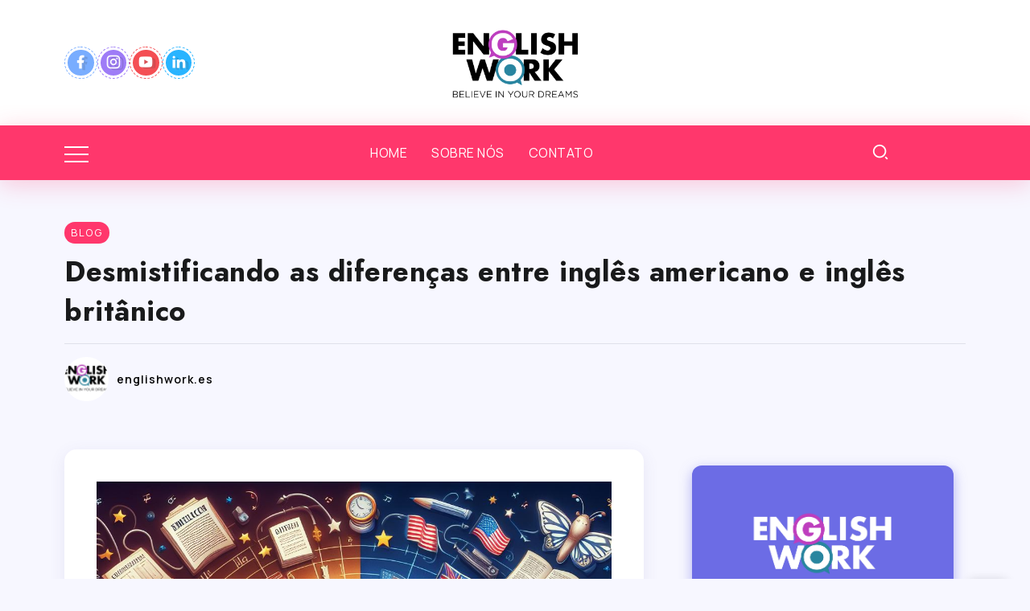

--- FILE ---
content_type: text/html; charset=UTF-8
request_url: https://blog.englishwork.com.br/desmistificando-as-diferencas-entre-ingles-americano-e-ingles-britanico/
body_size: 32637
content:
<!DOCTYPE html>
<html dir="ltr" lang="en-US" prefix="og: https://ogp.me/ns#">
<head>
	<meta charset="UTF-8">
    <meta name="viewport" content="width=device-width, initial-scale=1">
	<link rel="profile" href="https://gmpg.org/xfn/11">	
	<title>Desmistificando as diferenças entre inglês americano e inglês britânico - Blog English Work</title>
	<style>img:is([sizes="auto" i], [sizes^="auto," i]) { contain-intrinsic-size: 3000px 1500px }</style>
	
		<!-- All in One SEO 4.8.9 - aioseo.com -->
	<meta name="description" content="Você sabe qual é a diferença entre inglês americano e inglês britânico? Aprenda as principais diferenças entre essas duas variantes do idioma, desde a pronúncia até o vocabulário." />
	<meta name="robots" content="max-image-preview:large" />
	<meta name="author" content="englishwork.es"/>
	<link rel="canonical" href="https://blog.englishwork.com.br/desmistificando-as-diferencas-entre-ingles-americano-e-ingles-britanico/" />
	<meta name="generator" content="All in One SEO (AIOSEO) 4.8.9" />
		<meta property="og:locale" content="en_US" />
		<meta property="og:site_name" content="Blog English Work - Democratizando o ensino de inglês" />
		<meta property="og:type" content="article" />
		<meta property="og:title" content="Desmistificando as diferenças entre inglês americano e inglês britânico - Blog English Work" />
		<meta property="og:description" content="Você sabe qual é a diferença entre inglês americano e inglês britânico? Aprenda as principais diferenças entre essas duas variantes do idioma, desde a pronúncia até o vocabulário." />
		<meta property="og:url" content="https://blog.englishwork.com.br/desmistificando-as-diferencas-entre-ingles-americano-e-ingles-britanico/" />
		<meta property="og:image" content="https://blog.englishwork.com.br/wp-content/uploads/2023/08/EnglishWork-logo-bg-transparente.png" />
		<meta property="og:image:secure_url" content="https://blog.englishwork.com.br/wp-content/uploads/2023/08/EnglishWork-logo-bg-transparente.png" />
		<meta property="og:image:width" content="656" />
		<meta property="og:image:height" content="380" />
		<meta property="article:published_time" content="2024-01-17T13:05:11+00:00" />
		<meta property="article:modified_time" content="2024-02-26T19:24:40+00:00" />
		<meta property="article:publisher" content="https://www.facebook.com/englishwork.br" />
		<meta name="twitter:card" content="summary_large_image" />
		<meta name="twitter:title" content="Desmistificando as diferenças entre inglês americano e inglês britânico - Blog English Work" />
		<meta name="twitter:description" content="Você sabe qual é a diferença entre inglês americano e inglês britânico? Aprenda as principais diferenças entre essas duas variantes do idioma, desde a pronúncia até o vocabulário." />
		<meta name="twitter:image" content="https://blog.englishwork.com.br/wp-content/uploads/2023/08/EnglishWork-logo-bg-transparente.png" />
		<script type="application/ld+json" class="aioseo-schema">
			{"@context":"https:\/\/schema.org","@graph":[{"@type":"BlogPosting","@id":"https:\/\/blog.englishwork.com.br\/desmistificando-as-diferencas-entre-ingles-americano-e-ingles-britanico\/#blogposting","name":"Desmistificando as diferen\u00e7as entre ingl\u00eas americano e ingl\u00eas brit\u00e2nico - Blog English Work","headline":"Desmistificando as diferen\u00e7as entre ingl\u00eas americano e ingl\u00eas brit\u00e2nico","author":{"@id":"https:\/\/blog.englishwork.com.br\/author\/englishwork-es\/#author"},"publisher":{"@id":"https:\/\/blog.englishwork.com.br\/#organization"},"image":{"@type":"ImageObject","url":"https:\/\/blog.englishwork.com.br\/wp-content\/uploads\/2024\/01\/ingles-americano-britanico.jpeg","@id":"https:\/\/blog.englishwork.com.br\/desmistificando-as-diferencas-entre-ingles-americano-e-ingles-britanico\/#articleImage"},"datePublished":"2024-01-17T10:05:11-03:00","dateModified":"2024-02-26T16:24:40-03:00","inLanguage":"en-US","mainEntityOfPage":{"@id":"https:\/\/blog.englishwork.com.br\/desmistificando-as-diferencas-entre-ingles-americano-e-ingles-britanico\/#webpage"},"isPartOf":{"@id":"https:\/\/blog.englishwork.com.br\/desmistificando-as-diferencas-entre-ingles-americano-e-ingles-britanico\/#webpage"},"articleSection":"Blog"},{"@type":"BreadcrumbList","@id":"https:\/\/blog.englishwork.com.br\/desmistificando-as-diferencas-entre-ingles-americano-e-ingles-britanico\/#breadcrumblist","itemListElement":[{"@type":"ListItem","@id":"https:\/\/blog.englishwork.com.br#listItem","position":1,"name":"Home","item":"https:\/\/blog.englishwork.com.br","nextItem":{"@type":"ListItem","@id":"https:\/\/blog.englishwork.com.br\/category\/blog\/#listItem","name":"Blog"}},{"@type":"ListItem","@id":"https:\/\/blog.englishwork.com.br\/category\/blog\/#listItem","position":2,"name":"Blog","item":"https:\/\/blog.englishwork.com.br\/category\/blog\/","nextItem":{"@type":"ListItem","@id":"https:\/\/blog.englishwork.com.br\/desmistificando-as-diferencas-entre-ingles-americano-e-ingles-britanico\/#listItem","name":"Desmistificando as diferen\u00e7as entre ingl\u00eas americano e ingl\u00eas brit\u00e2nico"},"previousItem":{"@type":"ListItem","@id":"https:\/\/blog.englishwork.com.br#listItem","name":"Home"}},{"@type":"ListItem","@id":"https:\/\/blog.englishwork.com.br\/desmistificando-as-diferencas-entre-ingles-americano-e-ingles-britanico\/#listItem","position":3,"name":"Desmistificando as diferen\u00e7as entre ingl\u00eas americano e ingl\u00eas brit\u00e2nico","previousItem":{"@type":"ListItem","@id":"https:\/\/blog.englishwork.com.br\/category\/blog\/#listItem","name":"Blog"}}]},{"@type":"Organization","@id":"https:\/\/blog.englishwork.com.br\/#organization","name":"Blog English Work - O melhor custo benef\u00edcio em cursos de ingl\u00eas","description":"Democratizando o ensino de ingl\u00eas","url":"https:\/\/blog.englishwork.com.br\/","telephone":"+5527998797619","logo":{"@type":"ImageObject","url":"https:\/\/blog.englishwork.com.br\/wp-content\/uploads\/2023\/08\/EnglishWork-logo-bg-transparente.png","@id":"https:\/\/blog.englishwork.com.br\/desmistificando-as-diferencas-entre-ingles-americano-e-ingles-britanico\/#organizationLogo","width":656,"height":380},"image":{"@id":"https:\/\/blog.englishwork.com.br\/desmistificando-as-diferencas-entre-ingles-americano-e-ingles-britanico\/#organizationLogo"},"sameAs":["https:\/\/www.facebook.com\/englishwork.br","https:\/\/www.instagram.com\/englishwork_br\/","https:\/\/www.tiktok.com\/@englishwork_br","https:\/\/www.youtube.com\/@englishwork\/videos","https:\/\/www.linkedin.com\/company\/english-work-ingls-corporativo\/"]},{"@type":"Person","@id":"https:\/\/blog.englishwork.com.br\/author\/englishwork-es\/#author","url":"https:\/\/blog.englishwork.com.br\/author\/englishwork-es\/","name":"englishwork.es","image":{"@type":"ImageObject","@id":"https:\/\/blog.englishwork.com.br\/desmistificando-as-diferencas-entre-ingles-americano-e-ingles-britanico\/#authorImage","url":"https:\/\/secure.gravatar.com\/avatar\/1ad2ff5bfa192663893108ad79677a1a15fb5b6ac511a82dc3a076089fae0f23?s=96&d=mm&r=g","width":96,"height":96,"caption":"englishwork.es"}},{"@type":"WebPage","@id":"https:\/\/blog.englishwork.com.br\/desmistificando-as-diferencas-entre-ingles-americano-e-ingles-britanico\/#webpage","url":"https:\/\/blog.englishwork.com.br\/desmistificando-as-diferencas-entre-ingles-americano-e-ingles-britanico\/","name":"Desmistificando as diferen\u00e7as entre ingl\u00eas americano e ingl\u00eas brit\u00e2nico - Blog English Work","description":"Voc\u00ea sabe qual \u00e9 a diferen\u00e7a entre ingl\u00eas americano e ingl\u00eas brit\u00e2nico? Aprenda as principais diferen\u00e7as entre essas duas variantes do idioma, desde a pron\u00fancia at\u00e9 o vocabul\u00e1rio.","inLanguage":"en-US","isPartOf":{"@id":"https:\/\/blog.englishwork.com.br\/#website"},"breadcrumb":{"@id":"https:\/\/blog.englishwork.com.br\/desmistificando-as-diferencas-entre-ingles-americano-e-ingles-britanico\/#breadcrumblist"},"author":{"@id":"https:\/\/blog.englishwork.com.br\/author\/englishwork-es\/#author"},"creator":{"@id":"https:\/\/blog.englishwork.com.br\/author\/englishwork-es\/#author"},"datePublished":"2024-01-17T10:05:11-03:00","dateModified":"2024-02-26T16:24:40-03:00"},{"@type":"WebSite","@id":"https:\/\/blog.englishwork.com.br\/#website","url":"https:\/\/blog.englishwork.com.br\/","name":"Blog English Work","description":"Democratizando o ensino de ingl\u00eas","inLanguage":"en-US","publisher":{"@id":"https:\/\/blog.englishwork.com.br\/#organization"}}]}
		</script>
		<!-- All in One SEO -->


<!-- Google Tag Manager for WordPress by gtm4wp.com -->
<script data-cfasync="false" data-pagespeed-no-defer>
	var gtm4wp_datalayer_name = "dataLayer";
	var dataLayer = dataLayer || [];
</script>
<!-- End Google Tag Manager for WordPress by gtm4wp.com --><link rel='dns-prefetch' href='//fonts.googleapis.com' />
<link rel='preconnect' href='https://fonts.gstatic.com' crossorigin />
<link rel="alternate" type="application/rss+xml" title="Blog English Work &raquo; Feed" href="https://blog.englishwork.com.br/feed/" />
<link rel="alternate" type="application/rss+xml" title="Blog English Work &raquo; Comments Feed" href="https://blog.englishwork.com.br/comments/feed/" />
<link rel="alternate" type="application/rss+xml" title="Blog English Work &raquo; Desmistificando as diferenças entre inglês americano e inglês britânico Comments Feed" href="https://blog.englishwork.com.br/desmistificando-as-diferencas-entre-ingles-americano-e-ingles-britanico/feed/" />
		<!-- This site uses the Google Analytics by MonsterInsights plugin v9.11.1 - Using Analytics tracking - https://www.monsterinsights.com/ -->
							<script src="//www.googletagmanager.com/gtag/js?id=G-V1HNNJPGDD"  data-cfasync="false" data-wpfc-render="false" async></script>
			<script data-cfasync="false" data-wpfc-render="false">
				var mi_version = '9.11.1';
				var mi_track_user = true;
				var mi_no_track_reason = '';
								var MonsterInsightsDefaultLocations = {"page_location":"https:\/\/blog.englishwork.com.br\/desmistificando-as-diferencas-entre-ingles-americano-e-ingles-britanico\/"};
								if ( typeof MonsterInsightsPrivacyGuardFilter === 'function' ) {
					var MonsterInsightsLocations = (typeof MonsterInsightsExcludeQuery === 'object') ? MonsterInsightsPrivacyGuardFilter( MonsterInsightsExcludeQuery ) : MonsterInsightsPrivacyGuardFilter( MonsterInsightsDefaultLocations );
				} else {
					var MonsterInsightsLocations = (typeof MonsterInsightsExcludeQuery === 'object') ? MonsterInsightsExcludeQuery : MonsterInsightsDefaultLocations;
				}

								var disableStrs = [
										'ga-disable-G-V1HNNJPGDD',
									];

				/* Function to detect opted out users */
				function __gtagTrackerIsOptedOut() {
					for (var index = 0; index < disableStrs.length; index++) {
						if (document.cookie.indexOf(disableStrs[index] + '=true') > -1) {
							return true;
						}
					}

					return false;
				}

				/* Disable tracking if the opt-out cookie exists. */
				if (__gtagTrackerIsOptedOut()) {
					for (var index = 0; index < disableStrs.length; index++) {
						window[disableStrs[index]] = true;
					}
				}

				/* Opt-out function */
				function __gtagTrackerOptout() {
					for (var index = 0; index < disableStrs.length; index++) {
						document.cookie = disableStrs[index] + '=true; expires=Thu, 31 Dec 2099 23:59:59 UTC; path=/';
						window[disableStrs[index]] = true;
					}
				}

				if ('undefined' === typeof gaOptout) {
					function gaOptout() {
						__gtagTrackerOptout();
					}
				}
								window.dataLayer = window.dataLayer || [];

				window.MonsterInsightsDualTracker = {
					helpers: {},
					trackers: {},
				};
				if (mi_track_user) {
					function __gtagDataLayer() {
						dataLayer.push(arguments);
					}

					function __gtagTracker(type, name, parameters) {
						if (!parameters) {
							parameters = {};
						}

						if (parameters.send_to) {
							__gtagDataLayer.apply(null, arguments);
							return;
						}

						if (type === 'event') {
														parameters.send_to = monsterinsights_frontend.v4_id;
							var hookName = name;
							if (typeof parameters['event_category'] !== 'undefined') {
								hookName = parameters['event_category'] + ':' + name;
							}

							if (typeof MonsterInsightsDualTracker.trackers[hookName] !== 'undefined') {
								MonsterInsightsDualTracker.trackers[hookName](parameters);
							} else {
								__gtagDataLayer('event', name, parameters);
							}
							
						} else {
							__gtagDataLayer.apply(null, arguments);
						}
					}

					__gtagTracker('js', new Date());
					__gtagTracker('set', {
						'developer_id.dZGIzZG': true,
											});
					if ( MonsterInsightsLocations.page_location ) {
						__gtagTracker('set', MonsterInsightsLocations);
					}
										__gtagTracker('config', 'G-V1HNNJPGDD', {"forceSSL":"true","link_attribution":"true"} );
										window.gtag = __gtagTracker;										(function () {
						/* https://developers.google.com/analytics/devguides/collection/analyticsjs/ */
						/* ga and __gaTracker compatibility shim. */
						var noopfn = function () {
							return null;
						};
						var newtracker = function () {
							return new Tracker();
						};
						var Tracker = function () {
							return null;
						};
						var p = Tracker.prototype;
						p.get = noopfn;
						p.set = noopfn;
						p.send = function () {
							var args = Array.prototype.slice.call(arguments);
							args.unshift('send');
							__gaTracker.apply(null, args);
						};
						var __gaTracker = function () {
							var len = arguments.length;
							if (len === 0) {
								return;
							}
							var f = arguments[len - 1];
							if (typeof f !== 'object' || f === null || typeof f.hitCallback !== 'function') {
								if ('send' === arguments[0]) {
									var hitConverted, hitObject = false, action;
									if ('event' === arguments[1]) {
										if ('undefined' !== typeof arguments[3]) {
											hitObject = {
												'eventAction': arguments[3],
												'eventCategory': arguments[2],
												'eventLabel': arguments[4],
												'value': arguments[5] ? arguments[5] : 1,
											}
										}
									}
									if ('pageview' === arguments[1]) {
										if ('undefined' !== typeof arguments[2]) {
											hitObject = {
												'eventAction': 'page_view',
												'page_path': arguments[2],
											}
										}
									}
									if (typeof arguments[2] === 'object') {
										hitObject = arguments[2];
									}
									if (typeof arguments[5] === 'object') {
										Object.assign(hitObject, arguments[5]);
									}
									if ('undefined' !== typeof arguments[1].hitType) {
										hitObject = arguments[1];
										if ('pageview' === hitObject.hitType) {
											hitObject.eventAction = 'page_view';
										}
									}
									if (hitObject) {
										action = 'timing' === arguments[1].hitType ? 'timing_complete' : hitObject.eventAction;
										hitConverted = mapArgs(hitObject);
										__gtagTracker('event', action, hitConverted);
									}
								}
								return;
							}

							function mapArgs(args) {
								var arg, hit = {};
								var gaMap = {
									'eventCategory': 'event_category',
									'eventAction': 'event_action',
									'eventLabel': 'event_label',
									'eventValue': 'event_value',
									'nonInteraction': 'non_interaction',
									'timingCategory': 'event_category',
									'timingVar': 'name',
									'timingValue': 'value',
									'timingLabel': 'event_label',
									'page': 'page_path',
									'location': 'page_location',
									'title': 'page_title',
									'referrer' : 'page_referrer',
								};
								for (arg in args) {
																		if (!(!args.hasOwnProperty(arg) || !gaMap.hasOwnProperty(arg))) {
										hit[gaMap[arg]] = args[arg];
									} else {
										hit[arg] = args[arg];
									}
								}
								return hit;
							}

							try {
								f.hitCallback();
							} catch (ex) {
							}
						};
						__gaTracker.create = newtracker;
						__gaTracker.getByName = newtracker;
						__gaTracker.getAll = function () {
							return [];
						};
						__gaTracker.remove = noopfn;
						__gaTracker.loaded = true;
						window['__gaTracker'] = __gaTracker;
					})();
									} else {
										console.log("");
					(function () {
						function __gtagTracker() {
							return null;
						}

						window['__gtagTracker'] = __gtagTracker;
						window['gtag'] = __gtagTracker;
					})();
									}
			</script>
							<!-- / Google Analytics by MonsterInsights -->
		
<link rel='stylesheet' id='sbi_styles-css' href='https://blog.englishwork.com.br/wp-content/plugins/instagram-feed/css/sbi-styles.min.css?ver=6.9.1' media='all' />
<style id='classic-theme-styles-inline-css'>
/*! This file is auto-generated */
.wp-block-button__link{color:#fff;background-color:#32373c;border-radius:9999px;box-shadow:none;text-decoration:none;padding:calc(.667em + 2px) calc(1.333em + 2px);font-size:1.125em}.wp-block-file__button{background:#32373c;color:#fff;text-decoration:none}
</style>
<link rel='stylesheet' id='rivax-icon-css' href='https://blog.englishwork.com.br/wp-content/themes/roxeen/assets/css/rivax-icon.css' media='all' />
<link rel='stylesheet' id='bootstrap-grid-css' href='https://blog.englishwork.com.br/wp-content/themes/roxeen/assets/css/bootstrap-grid.min.css?ver=5.0.2' media='all' />
<link rel='stylesheet' id='rivax-theme-style-css' href='https://blog.englishwork.com.br/wp-content/themes/roxeen/style.css' media='all' />
<style id='rivax-theme-style-inline-css'>
.container { max-width: ; }body {font-family: Manrope,sans-serif;font-weight: 400;}h1, h2, h3, h4, h5, h6, .h1, .h2, .h3, .h4, .h5, .h6 {font-family: Jost,sans-serif;font-weight: 700;}@media screen and (max-width: 1024px) {}.term-id-5{--term-color: #8571ff;}.term-id-6{--term-color: #ff6c6c;}.term-id-7{--term-color: #5b95ff;}.term-id-8{--term-color: #ff7534;}.term-id-9{--term-color: #00ce9b;}
</style>
<link rel='stylesheet' id='elementor-icons-css' href='https://blog.englishwork.com.br/wp-content/plugins/elementor/assets/lib/eicons/css/elementor-icons.min.css?ver=5.44.0' media='all' />
<link rel='stylesheet' id='elementor-frontend-css' href='https://blog.englishwork.com.br/wp-content/plugins/elementor/assets/css/frontend.min.css?ver=3.32.5' media='all' />
<link rel='stylesheet' id='elementor-post-7-css' href='https://blog.englishwork.com.br/wp-content/uploads/elementor/css/post-7.css?ver=1767721283' media='all' />
<link rel='stylesheet' id='sbistyles-css' href='https://blog.englishwork.com.br/wp-content/plugins/instagram-feed/css/sbi-styles.min.css?ver=6.9.1' media='all' />
<link rel='stylesheet' id='widget-image-css' href='https://blog.englishwork.com.br/wp-content/plugins/elementor/assets/css/widget-image.min.css?ver=3.32.5' media='all' />
<link rel='stylesheet' id='elementor-post-2480-css' href='https://blog.englishwork.com.br/wp-content/uploads/elementor/css/post-2480.css?ver=1767853705' media='all' />
<link rel='stylesheet' id='elementor-post-210-css' href='https://blog.englishwork.com.br/wp-content/uploads/elementor/css/post-210.css?ver=1767721349' media='all' />
<link rel='stylesheet' id='elementor-post-213-css' href='https://blog.englishwork.com.br/wp-content/uploads/elementor/css/post-213.css?ver=1767721283' media='all' />
<link rel='stylesheet' id='elementor-post-150-css' href='https://blog.englishwork.com.br/wp-content/uploads/elementor/css/post-150.css?ver=1767721346' media='all' />
<link rel='stylesheet' id='elementor-post-1150-css' href='https://blog.englishwork.com.br/wp-content/uploads/elementor/css/post-1150.css?ver=1767721283' media='all' />
<link rel='stylesheet' id='elementor-post-311-css' href='https://blog.englishwork.com.br/wp-content/uploads/elementor/css/post-311.css?ver=1767721349' media='all' />
<link rel="preload" as="style" href="https://fonts.googleapis.com/css?family=Manrope:200,300,400,500,600,700,800%7CJost:700&#038;display=swap&#038;ver=1701094256" /><link rel="stylesheet" href="https://fonts.googleapis.com/css?family=Manrope:200,300,400,500,600,700,800%7CJost:700&#038;display=swap&#038;ver=1701094256" media="print" onload="this.media='all'"><noscript><link rel="stylesheet" href="https://fonts.googleapis.com/css?family=Manrope:200,300,400,500,600,700,800%7CJost:700&#038;display=swap&#038;ver=1701094256" /></noscript><link rel='stylesheet' id='elementor-icons-shared-0-css' href='https://blog.englishwork.com.br/wp-content/plugins/elementor/assets/lib/font-awesome/css/fontawesome.min.css?ver=5.15.3' media='all' />
<link rel='stylesheet' id='elementor-icons-fa-regular-css' href='https://blog.englishwork.com.br/wp-content/plugins/elementor/assets/lib/font-awesome/css/regular.min.css?ver=5.15.3' media='all' />
<link rel='stylesheet' id='elementor-icons-fa-brands-css' href='https://blog.englishwork.com.br/wp-content/plugins/elementor/assets/lib/font-awesome/css/brands.min.css?ver=5.15.3' media='all' />
<script src="https://blog.englishwork.com.br/wp-content/plugins/google-analytics-for-wordpress/assets/js/frontend-gtag.min.js?ver=9.11.1" id="monsterinsights-frontend-script-js" async data-wp-strategy="async"></script>
<script data-cfasync="false" data-wpfc-render="false" id='monsterinsights-frontend-script-js-extra'>var monsterinsights_frontend = {"js_events_tracking":"true","download_extensions":"doc,pdf,ppt,zip,xls,docx,pptx,xlsx","inbound_paths":"[{\"path\":\"\\\/go\\\/\",\"label\":\"affiliate\"},{\"path\":\"\\\/recommend\\\/\",\"label\":\"affiliate\"}]","home_url":"https:\/\/blog.englishwork.com.br","hash_tracking":"false","v4_id":"G-V1HNNJPGDD"};</script>
<script src="https://blog.englishwork.com.br/wp-includes/js/jquery/jquery.min.js?ver=3.7.1" id="jquery-core-js"></script>
<link rel="https://api.w.org/" href="https://blog.englishwork.com.br/wp-json/" /><link rel="alternate" title="JSON" type="application/json" href="https://blog.englishwork.com.br/wp-json/wp/v2/posts/2480" /><link rel="EditURI" type="application/rsd+xml" title="RSD" href="https://blog.englishwork.com.br/xmlrpc.php?rsd" />
<meta name="generator" content="WordPress 6.8.3" />
<link rel='shortlink' href='https://blog.englishwork.com.br/?p=2480' />
<link rel="alternate" title="oEmbed (JSON)" type="application/json+oembed" href="https://blog.englishwork.com.br/wp-json/oembed/1.0/embed?url=https%3A%2F%2Fblog.englishwork.com.br%2Fdesmistificando-as-diferencas-entre-ingles-americano-e-ingles-britanico%2F" />
<link rel="alternate" title="oEmbed (XML)" type="text/xml+oembed" href="https://blog.englishwork.com.br/wp-json/oembed/1.0/embed?url=https%3A%2F%2Fblog.englishwork.com.br%2Fdesmistificando-as-diferencas-entre-ingles-americano-e-ingles-britanico%2F&#038;format=xml" />
<meta name="generator" content="Redux 4.5.8" />
<!-- Google Tag Manager for WordPress by gtm4wp.com -->
<!-- GTM Container placement set to off -->
<script data-cfasync="false" data-pagespeed-no-defer>
	var dataLayer_content = {"pagePostType":"post","pagePostType2":"single-post","pageCategory":["blog"],"pagePostAuthor":"englishwork.es"};
	dataLayer.push( dataLayer_content );
</script>
<script data-cfasync="false" data-pagespeed-no-defer>
	console.warn && console.warn("[GTM4WP] Google Tag Manager container code placement set to OFF !!!");
	console.warn && console.warn("[GTM4WP] Data layer codes are active but GTM container must be loaded using custom coding !!!");
</script>
<!-- End Google Tag Manager for WordPress by gtm4wp.com --><meta name="generator" content="Elementor 3.32.5; features: additional_custom_breakpoints; settings: css_print_method-external, google_font-enabled, font_display-swap">

<!-- Meta Pixel Code -->
<script type='text/javascript'>
!function(f,b,e,v,n,t,s){if(f.fbq)return;n=f.fbq=function(){n.callMethod?
n.callMethod.apply(n,arguments):n.queue.push(arguments)};if(!f._fbq)f._fbq=n;
n.push=n;n.loaded=!0;n.version='2.0';n.queue=[];t=b.createElement(e);t.async=!0;
t.src=v;s=b.getElementsByTagName(e)[0];s.parentNode.insertBefore(t,s)}(window,
document,'script','https://connect.facebook.net/en_US/fbevents.js?v=next');
</script>
<!-- End Meta Pixel Code -->

      <script type='text/javascript'>
        var url = window.location.origin + '?ob=open-bridge';
        fbq('set', 'openbridge', '2829076757231156', url);
      </script>
    <script type='text/javascript'>fbq('init', '2829076757231156', {}, {
    "agent": "wordpress-6.8.3-3.0.16"
})</script><script type='text/javascript'>
    fbq('track', 'PageView', []);
  </script>
<!-- Meta Pixel Code -->
<noscript>
<img height="1" width="1" style="display:none" alt="fbpx"
src="https://www.facebook.com/tr?id=2829076757231156&ev=PageView&noscript=1" />
</noscript>
<!-- End Meta Pixel Code -->
			<style>
				.e-con.e-parent:nth-of-type(n+4):not(.e-lazyloaded):not(.e-no-lazyload),
				.e-con.e-parent:nth-of-type(n+4):not(.e-lazyloaded):not(.e-no-lazyload) * {
					background-image: none !important;
				}
				@media screen and (max-height: 1024px) {
					.e-con.e-parent:nth-of-type(n+3):not(.e-lazyloaded):not(.e-no-lazyload),
					.e-con.e-parent:nth-of-type(n+3):not(.e-lazyloaded):not(.e-no-lazyload) * {
						background-image: none !important;
					}
				}
				@media screen and (max-height: 640px) {
					.e-con.e-parent:nth-of-type(n+2):not(.e-lazyloaded):not(.e-no-lazyload),
					.e-con.e-parent:nth-of-type(n+2):not(.e-lazyloaded):not(.e-no-lazyload) * {
						background-image: none !important;
					}
				}
			</style>
			</head>

<body class="wp-singular post-template-default single single-post postid-2480 single-format-standard wp-custom-logo wp-embed-responsive wp-theme-roxeen eio-default rivax-smooth-scroll elementor-default elementor-kit-7 elementor-page elementor-page-2480">

<div id="site">
    <div id="site-inner">
                        <header id="site-header" class="normal-header">
            		<div data-elementor-type="wp-post" data-elementor-id="150" class="elementor elementor-150">
				<div class="elementor-element elementor-element-91280ca e-flex e-con-boxed e-con e-parent" data-id="91280ca" data-element_type="container" data-settings="{&quot;background_background&quot;:&quot;classic&quot;}">
					<div class="e-con-inner">
		<div class="elementor-element elementor-element-06f5282 e-con-full e-flex e-con e-child" data-id="06f5282" data-element_type="container">
				<div class="elementor-element elementor-element-aeabde7 social-layout-inline official-item-color-yes official-icon-bg-yes official-item-hover-shadow-yes social-icon-left social-subtitle-right social-move-up-item elementor-widget rivax-social-icons-widget" data-id="aeabde7" data-element_type="widget" data-widget_type="rivax-social-icons.default">
				<div class="elementor-widget-container">
					<div class="rivax-social-icons">
    <div class="social-item facebook">
        <div class="social-icon">
            <span class="icon"><i class="ri-facebook-fill"></i></span>
        </div>
                <a class="rivax-position-cover" href="https://www.facebook.com/englishwork.br" title="Facebook" ></a>
    </div>
        <div class="social-item instagram">
        <div class="social-icon">
            <span class="icon"><i class="ri-instagram-line"></i></span>
        </div>
                <a class="rivax-position-cover" href="https://www.instagram.com/englishwork_br/" title="Instagram" ></a>
    </div>
        <div class="social-item youtube">
        <div class="social-icon">
            <span class="icon"><i class="ri-youtube-fill"></i></span>
        </div>
                <a class="rivax-position-cover" href="https://www.youtube.com/@englishwork" title="Youtube" ></a>
    </div>
        <div class="social-item linkedin">
        <div class="social-icon">
            <span class="icon"><i class="ri-linkedin-fill"></i></span>
        </div>
                <a class="rivax-position-cover" href="https://www.linkedin.com/company/english-work-inglês-corporativo/" title="Linkedin" ></a>
    </div>
    </div>
				</div>
				</div>
				</div>
		<div class="elementor-element elementor-element-6432eb9 e-con-full e-flex e-con e-child" data-id="6432eb9" data-element_type="container">
				<div class="elementor-element elementor-element-b7f11af elementor-widget rivax-site-logo-widget" data-id="b7f11af" data-element_type="widget" data-widget_type="rivax-site-logo.default">
				<div class="elementor-widget-container">
					
<div class="rivax-logo">

        <a rel="home" href="https://blog.englishwork.com.br/" title="Blog English Work">
        <picture class="rivax-logo-image">
            
            
            <img fetchpriority="high" src="https://blog.englishwork.com.br/wp-content/uploads/2023/08/EnglishWork-logo-bg-transparente.png" alt="Blog English Work" width="656" height="380">
        </picture>
    </a>
    
    </div>				</div>
				</div>
				</div>
		<div class="elementor-element elementor-element-1124411 elementor-hidden-mobile e-con-full e-flex e-con e-child" data-id="1124411" data-element_type="container">
				</div>
					</div>
				</div>
		<div class="elementor-element elementor-element-82e81b5 e-flex e-con-boxed e-con e-parent" data-id="82e81b5" data-element_type="container" data-settings="{&quot;background_background&quot;:&quot;classic&quot;}">
					<div class="e-con-inner">
		<div class="elementor-element elementor-element-3818899 e-con-full e-flex e-con e-child" data-id="3818899" data-element_type="container">
				<div class="elementor-element elementor-element-3819890 elementor-widget rivax-offcanvas-widget" data-id="3819890" data-element_type="widget" data-widget_type="rivax-offcanvas.default">
				<div class="elementor-widget-container">
					<div class="rivax-offcanvas">
    <div class="offcanvas-opener-wrapper">
        <span class="offcanvas-opener">
                            <span class="hamburger">
                    <span></span>
                    <span></span>
                    <span></span>
                </span>
                        </span>
    </div>
    <div class="offcanvas-wrapper position-left">
        <div class="offcanvas-container">
            <div class="offcanvas-container-inner">
                <span class="offcanvas-closer"></span>
                <div class="offcanvas-content">
                    		<div data-elementor-type="wp-post" data-elementor-id="415" class="elementor elementor-415">
				<div class="elementor-element elementor-element-8d31ad9 e-flex e-con-boxed e-con e-parent" data-id="8d31ad9" data-element_type="container" data-settings="{&quot;background_background&quot;:&quot;classic&quot;,&quot;shape_divider_bottom&quot;:&quot;pyramids&quot;}">
					<div class="e-con-inner">
				<div class="elementor-shape elementor-shape-bottom" aria-hidden="true" data-negative="false">
			<svg xmlns="http://www.w3.org/2000/svg" viewBox="0 0 1000 100" preserveAspectRatio="none">
	<path class="elementor-shape-fill" d="M761.9,44.1L643.1,27.2L333.8,98L0,3.8V0l1000,0v3.9"/>
</svg>		</div>
		<div class="elementor-element elementor-element-084c3a1 e-con-full e-flex e-con e-child" data-id="084c3a1" data-element_type="container">
				<div class="elementor-element elementor-element-f61114e elementor-position-top elementor-widget elementor-widget-image-box" data-id="f61114e" data-element_type="widget" data-widget_type="image-box.default">
				<div class="elementor-widget-container">
					<div class="elementor-image-box-wrapper"><figure class="elementor-image-box-img"><img width="860" height="485" src="https://blog.englishwork.com.br/wp-content/uploads/2022/10/EnglishWork-logo-branca-1024x578.png" class="attachment-large size-large wp-image-1966" alt="" /></figure></div>				</div>
				</div>
				<div class="elementor-element elementor-element-c8d4be6 social-layout-inline social-move-up-icon official-item-bg-yes social-icon-left social-subtitle-right elementor-widget rivax-social-icons-widget" data-id="c8d4be6" data-element_type="widget" data-widget_type="rivax-social-icons.default">
				<div class="elementor-widget-container">
					<div class="rivax-social-icons">
    <div class="social-item facebook">
        <div class="social-icon">
            <span class="icon"><i class="ri-facebook-fill"></i></span>
        </div>
                <a class="rivax-position-cover" href="https://www.facebook.com/englishwork.br" title="Facebook" ></a>
    </div>
        <div class="social-item instagram">
        <div class="social-icon">
            <span class="icon"><i class="ri-instagram-line"></i></span>
        </div>
                <a class="rivax-position-cover" href="https://www.instagram.com/englishwork_br/" title="Instagram" ></a>
    </div>
        <div class="social-item youtube">
        <div class="social-icon">
            <span class="icon"><i class="ri-youtube-fill"></i></span>
        </div>
                <a class="rivax-position-cover" href="https://www.youtube.com/@englishwork" title="Youtube" ></a>
    </div>
        <div class="social-item linkedin">
        <div class="social-icon">
            <span class="icon"><i class="ri-linkedin-fill"></i></span>
        </div>
                <a class="rivax-position-cover" href="https://www.linkedin.com/company/english-work-ingl%C3%AAs-corporativo/" title="Linkedin" ></a>
    </div>
    </div>
				</div>
				</div>
				</div>
					</div>
				</div>
		<div class="elementor-element elementor-element-7f3cba8 e-flex e-con-boxed e-con e-parent" data-id="7f3cba8" data-element_type="container">
					<div class="e-con-inner">
		<div class="elementor-element elementor-element-57fb29c e-con-full e-flex e-con e-child" data-id="57fb29c" data-element_type="container">
				<div class="elementor-element elementor-element-e2e0551 elementor-widget rivax-navigation-widget" data-id="e2e0551" data-element_type="widget" data-widget_type="rivax-navigation.default">
				<div class="elementor-widget-container">
					<nav class="rivax-header-v-nav-wrapper"><ul id="menu-main-menu" class="rivax-header-v-nav"><li id="menu-item-495" class="menu-item menu-item-type-post_type menu-item-object-page menu-item-home menu-item-495"><a href="https://blog.englishwork.com.br/"><span>Home</span></a></li>
<li id="menu-item-1088" class="menu-item menu-item-type-post_type menu-item-object-page menu-item-1088"><a href="https://blog.englishwork.com.br/about-us/"><span>Sobre Nós</span></a></li>
<li id="menu-item-1089" class="menu-item menu-item-type-post_type menu-item-object-page menu-item-1089"><a href="https://blog.englishwork.com.br/contato/"><span>Contato</span></a></li>
</ul></nav>				</div>
				</div>
				<div class="elementor-element elementor-element-1389d38 elementor-widget elementor-widget-button" data-id="1389d38" data-element_type="widget" data-widget_type="button.default">
				<div class="elementor-widget-container">
									<div class="elementor-button-wrapper">
					<a class="elementor-button elementor-button-link elementor-size-sm" href="https://blog.englishwork.com.br/contact/">
						<span class="elementor-button-content-wrapper">
									<span class="elementor-button-text">Fale Conosco</span>
					</span>
					</a>
				</div>
								</div>
				</div>
				</div>
					</div>
				</div>
				</div>
		                </div>
            </div>
        </div>
    </div>
</div>
				</div>
				</div>
				</div>
		<div class="elementor-element elementor-element-a07b0f4 elementor-hidden-tablet elementor-hidden-mobile e-con-full e-flex e-con e-child" data-id="a07b0f4" data-element_type="container">
				<div class="elementor-element elementor-element-7d32b5c elementor-widget rivax-navigation-widget" data-id="7d32b5c" data-element_type="widget" data-widget_type="rivax-navigation.default">
				<div class="elementor-widget-container">
					<nav class="rivax-header-nav-wrapper hover-style-1"><ul id="menu-main-menu-1" class="rivax-header-nav"><li class="menu-item menu-item-type-post_type menu-item-object-page menu-item-home menu-item-495"><a href="https://blog.englishwork.com.br/"><span>Home</span></a></li>
<li class="menu-item menu-item-type-post_type menu-item-object-page menu-item-1088"><a href="https://blog.englishwork.com.br/about-us/"><span>Sobre Nós</span></a></li>
<li class="menu-item menu-item-type-post_type menu-item-object-page menu-item-1089"><a href="https://blog.englishwork.com.br/contato/"><span>Contato</span></a></li>
</ul></nav>				</div>
				</div>
				</div>
		<div class="elementor-element elementor-element-825abeb e-con-full e-flex e-con e-child" data-id="825abeb" data-element_type="container">
				<div class="elementor-element elementor-element-ed554e2 elementor-widget rivax-search-widget" data-id="ed554e2" data-element_type="widget" data-widget_type="rivax-search.default">
				<div class="elementor-widget-container">
					<div class="popup-search-wrapper style-1">
    <div class="popup-search-opener-wrapper">
        <span class="popup-search-opener"><i class="ri-search-2-line"></i></span>
    </div>
    <div class="popup-search">
    <div class="popup-search-container">
        <span class="popup-search-closer"></span>
        <div class="popup-search-content">
            <div class="popup-search-title-wrapper">
                <h3>Type and hit Enter to search</h3>
            </div>
            <div class="popup-search-form-wrapper">
                <form action="https://blog.englishwork.com.br/" method="get" class="popup-search-form">
                    <input type="text" name="s" value="" class="search-field" placeholder="Search ..." aria-label="Search" required>
                    <button type="submit" class="submit" aria-label="Submit">
                        <i class="ri-search-2-line"></i>
                    </button>
                </form>
            </div>
        </div>
    </div>
</div>
</div>

				</div>
				</div>
				</div>
					</div>
				</div>
				</div>
		        </header>
                            <header id="site-sticky-header">
                		<div data-elementor-type="wp-post" data-elementor-id="1150" class="elementor elementor-1150">
				<div class="elementor-element elementor-element-0bb6037 elementor-hidden-tablet elementor-hidden-mobile e-flex e-con-boxed e-con e-parent" data-id="0bb6037" data-element_type="container" data-settings="{&quot;background_background&quot;:&quot;classic&quot;}">
					<div class="e-con-inner">
		<div class="elementor-element elementor-element-15ec970 e-con-full e-flex e-con e-child" data-id="15ec970" data-element_type="container">
				<div class="elementor-element elementor-element-c50743b elementor-widget rivax-site-logo-widget" data-id="c50743b" data-element_type="widget" data-widget_type="rivax-site-logo.default">
				<div class="elementor-widget-container">
					
<div class="rivax-logo">

        <a rel="home" href="https://blog.englishwork.com.br/" title="Blog English Work">
        <picture class="rivax-logo-image">
            
            
            <img loading="lazy" src="https://blog.englishwork.com.br/wp-content/uploads/2022/10/EnglishWork-logo-branca.png" alt="Blog English Work" width="1580" height="892">
        </picture>
    </a>
    
    </div>				</div>
				</div>
				</div>
		<div class="elementor-element elementor-element-161d958 e-con-full e-flex e-con e-child" data-id="161d958" data-element_type="container">
				<div class="elementor-element elementor-element-e9da507 elementor-widget rivax-navigation-widget" data-id="e9da507" data-element_type="widget" data-widget_type="rivax-navigation.default">
				<div class="elementor-widget-container">
					<nav class="rivax-header-nav-wrapper hover-style-1"><ul id="menu-main-menu-2" class="rivax-header-nav"><li class="menu-item menu-item-type-post_type menu-item-object-page menu-item-home menu-item-495"><a href="https://blog.englishwork.com.br/"><span>Home</span></a></li>
<li class="menu-item menu-item-type-post_type menu-item-object-page menu-item-1088"><a href="https://blog.englishwork.com.br/about-us/"><span>Sobre Nós</span></a></li>
<li class="menu-item menu-item-type-post_type menu-item-object-page menu-item-1089"><a href="https://blog.englishwork.com.br/contato/"><span>Contato</span></a></li>
</ul></nav>				</div>
				</div>
				</div>
					</div>
				</div>
				</div>
		            </header>
        	<main class="main-wrapper">
		                
            <div class="single-hero-outside">
                
<div class="container">
    <div class="row">
        <div class="col-12">
            <div class="single-hero-container without-thumb">
                <div class="single-hero-title-2">
			        <div class="category multi-bg">
			<a class="term-id-1" href="https://blog.englishwork.com.br/category/blog/" title="Blog"><span>Blog</span></a>        </div>
	
                        <h1 class="title"><span class="title-span">Desmistificando as diferenças entre inglês americano e inglês britânico</span></h1>
            
	    <div class="meta">
                    <div class="author-avatar">
                <a target="_blank" href="https://blog.englishwork.com.br/author/englishwork-es/">
                    <img alt='' src='https://secure.gravatar.com/avatar/1ad2ff5bfa192663893108ad79677a1a15fb5b6ac511a82dc3a076089fae0f23?s=45&#038;d=mm&#038;r=g' srcset='https://secure.gravatar.com/avatar/1ad2ff5bfa192663893108ad79677a1a15fb5b6ac511a82dc3a076089fae0f23?s=90&#038;d=mm&#038;r=g 2x' class='avatar avatar-45 photo' height='45' width='45' decoding='async'/>                </a>
            </div>
        
        <div class="meta-details">
                            <div class="author-name">
                    <a target="_blank" href="https://blog.englishwork.com.br/author/englishwork-es/">
                        englishwork.es                    </a>
                </div>
            
            
            
            
            
                    </div>
    </div>
</div>

                            </div>
        </div>
    </div>
</div>


            </div>
                <div class="content-wrapper">
                    <div class="container">
                        <div class="page-content-wrapper sidebar-right">
                            <div class="content-container">
                                <article id="post-2480" class="single-content post-2480 post type-post status-publish format-standard hentry category-blog" >
                                    		<div data-elementor-type="wp-post" data-elementor-id="2480" class="elementor elementor-2480">
				<div class="elementor-element elementor-element-9b19318 e-flex e-con-boxed e-con e-parent" data-id="9b19318" data-element_type="container">
					<div class="e-con-inner">
				<div class="elementor-element elementor-element-a42519a elementor-widget elementor-widget-image" data-id="a42519a" data-element_type="widget" data-widget_type="image.default">
				<div class="elementor-widget-container">
															<img loading="lazy" decoding="async" width="860" height="860" src="https://blog.englishwork.com.br/wp-content/uploads/2024/01/ingles-americano-x-britanico.jpeg" class="attachment-large size-large wp-image-2485" alt="" srcset="https://blog.englishwork.com.br/wp-content/uploads/2024/01/ingles-americano-x-britanico.jpeg 1024w, https://blog.englishwork.com.br/wp-content/uploads/2024/01/ingles-americano-x-britanico-300x300.jpeg 300w, https://blog.englishwork.com.br/wp-content/uploads/2024/01/ingles-americano-x-britanico-150x150.jpeg 150w, https://blog.englishwork.com.br/wp-content/uploads/2024/01/ingles-americano-x-britanico-768x768.jpeg 768w, https://blog.englishwork.com.br/wp-content/uploads/2024/01/ingles-americano-x-britanico-450x450.jpeg 450w, https://blog.englishwork.com.br/wp-content/uploads/2024/01/ingles-americano-x-britanico-700x700.jpeg 700w" sizes="(max-width: 860px) 100vw, 860px" />															</div>
				</div>
				<div class="elementor-element elementor-element-de8ed9c elementor-widget elementor-widget-text-editor" data-id="de8ed9c" data-element_type="widget" data-widget_type="text-editor.default">
				<div class="elementor-widget-container">
									<p>A escolha entre aprender inglês americano ou inglês britânico é uma dúvida comum para muitos estudantes, principalmente para aqueles que estão iniciando sua jornada no aprendizado do idioma. Neste artigo, vamos desmistificar as diferenças entre os dois e ajudar a esclarecer qual pode ser a melhor opção para cada indivíduo.</p><h2><strong>Inglês americano x inglês britânico: O que diferencia os dois?</strong></h2><ol><li><p><strong>Sotaque e pronúncia:</strong></p><ul><li><strong>Inglês americano:</strong> Caracterizado por um sotaque mais rítmico e com algumas variações de pronúncia em relação ao inglês britânico.</li><li><strong>Inglês britânico:</strong> Conhecido por um sotaque mais clássico e formal, com pronúncias distintas, especialmente em palavras como &#8220;schedule&#8221; e &#8220;advertisement&#8221;.</li></ul></li><li><p><strong>Vocabulário:</strong></p><ul><li><strong>Inglês Americano:</strong> Algumas palavras têm significados diferentes ou são substituídas por termos específicos. Por exemplo, <strong>&#8220;<em>truck</em>&#8220;</strong> em vez de <strong><em>&#8220;lorry&#8221;,</em></strong> para <strong><em>&#8220;caminhão&#8221;</em></strong> e <strong><em>&#8220;apartment&#8221;</em></strong> em vez de <strong><em>&#8220;flat&#8221;,</em></strong> para <strong>&#8220;<em>apartamento&#8221;.</em></strong></li><li><strong>Inglês Britânico:</strong> Utiliza termos próprios, como <strong><em>&#8220;boot&#8221;</em></strong> em vez de <strong><em>&#8220;trunk&#8221;,</em></strong> para <strong>&#8220;<em>porta-malas</em>&#8220;</strong> e <strong><em>&#8220;underground&#8221;</em></strong> em vez de <strong>&#8220;<em>subway</em>&#8220;,</strong> para <strong><em>&#8220;metrô&#8221;.</em></strong></li></ul></li><li><p><strong>Gramática:</strong></p><ul><li><strong>Inglês americano:</strong> Possui pequenas diferenças na gramática, como o uso do Simple Past em algumas situações onde o Present Perfect é utilizado no inglês britânico.</li><li><strong>Inglês britânico:</strong> Mantém algumas construções gramaticais mais formais, como o uso frequente do Present Perfect.</li></ul></li><li><p><strong>Grafia:</strong></p><ul><li><strong>Inglês americano:</strong> Existem pequenas variações, como nas palavras que são escritas <em><strong>&#8220;neighbor&#8221; </strong></em>(vizinho/a)<em>,</em><em><strong>&#8220;center&#8221; </strong></em>(centro) e <em><strong>&#8220;color&#8221; </strong></em>(cor).</li><li><strong>Inglês britânico: </strong>As palavras acima são escritas: <em><strong>&#8220;neighbour&#8221; </strong></em><em>,</em><em><strong>&#8220;centre&#8221;</strong></em> e <em><strong>&#8220;colour&#8221;</strong></em>. </li></ul></li></ol><h2><strong>Qual escolher?</strong></h2><p>A decisão entre aprender inglês americano ou britânico não deve ser encarada como uma questão de facilidade, mas sim de preferência pessoal e objetivos individuais. Ambas as variantes do inglês são globalmente aceitas e compreendidas, e a escolha muitas vezes se resume a fatores como interesses culturais, aspirações profissionais e preferências pessoais.</p><h2><strong>Fatores a considerar:</strong></h2><ol><li><p><strong>Objetivos profissionais:</strong></p><ul><li>Se o estudante tem planos de trabalhar ou estudar em um país específico, pode ser útil escolher a variante desse país. Por exemplo, se pretende morar nos Estados Unidos, aprender inglês americano pode ser mais benéfico.</li></ul></li><li><p><strong>Interesses culturais:</strong></p><ul><li>A preferência por filmes, música, literatura ou cultura de um país específico pode influenciar a escolha. Quem aprecia filmes de Hollywood pode se sentir mais confortável com o inglês americano, enquanto fãs de obras britânicas podem optar pelo inglês britânico.</li></ul></li><li><p><strong>Facilidade pessoal:</strong></p><ul><li>Alguns estudantes podem achar mais fácil se adaptar ao sotaque e à pronúncia de uma variante em comparação com a outra. Experimentar ambas as variantes pode ajudar a determinar qual se alinha melhor com as habilidades linguísticas de cada pessoa.</li></ul></li></ol><p>Em última análise, não existe uma resposta única para a pergunta de qual variante do inglês é melhor aprender. Ambas têm suas peculiaridades e vantagens. A escolha deve ser baseada nas preferências individuais, objetivos pessoais e necessidades específicas. O importante é embarcar na jornada de aprendizado com entusiasmo, independentemente da variante escolhida, pois dominar qualquer forma de inglês abre portas para oportunidades globais emocionantes.</p>								</div>
				</div>
					</div>
				</div>
				</div>
		                                                                                                        </article>
                                    <div class="single-share-box-container">
                <h4 class="title">Share Article</h4>
        <div class="single-share-box">
                            <a class="facebook" rel="nofollow" href="https://www.facebook.com/sharer/sharer.php?u=https://blog.englishwork.com.br/desmistificando-as-diferencas-entre-ingles-americano-e-ingles-britanico/" target="_blank"><i class="ri-facebook-fill"></i></a>
                                        <a class="twitter" rel="nofollow"  href="https://twitter.com/intent/tweet?text=Desmistificando+as+diferen%C3%A7as+entre+ingl%C3%AAs+americano+e+ingl%C3%AAs+brit%C3%A2nico&url=https://blog.englishwork.com.br/desmistificando-as-diferencas-entre-ingles-americano-e-ingles-britanico/" target="_blank"><i class="ri-twitter-fill"></i></a>
                                                    <a class="pinterest" rel="nofollow"  href="https://pinterest.com/pin/create/link/?url=https://blog.englishwork.com.br/desmistificando-as-diferencas-entre-ingles-americano-e-ingles-britanico/&media=&description=Desmistificando+as+diferen%C3%A7as+entre+ingl%C3%AAs+americano+e+ingl%C3%AAs+brit%C3%A2nico" target="_blank"><i class="ri-pinterest-fill"></i></a>
                                                    <a class="email" rel="nofollow"  href="mailto:?subject=Desmistificando+as+diferen%C3%A7as+entre+ingl%C3%AAs+americano+e+ingl%C3%AAs+brit%C3%A2nico&body=https://blog.englishwork.com.br/desmistificando-as-diferencas-entre-ingles-americano-e-ingles-britanico/" target="_blank"><i class="ri-mail-line"></i></a>
                                        <a class="whatsapp" rel="nofollow" href="https://api.whatsapp.com/send?text=https://blog.englishwork.com.br/desmistificando-as-diferencas-entre-ingles-americano-e-ingles-britanico/" target="_blank"><i class="ri-whatsapp-line"></i></a>
                    </div>

                <div class="single-share-box-link">
            <div class="form-content">
                <input type="text" name="url" value="https://blog.englishwork.com.br/desmistificando-as-diferencas-entre-ingles-americano-e-ingles-britanico/" class="share-link-text" readonly>
                <button type="submit" class="share-link-btn">
                    <i class="ri-file-copy-line"></i>
                    <span class="copied-popup-text">Link Copied!</span>
                </button>
            </div>
        </div>
        
    </div>
                                                                                                                                    
<div class="comments-container" id="comments">
            <div class="comments-list-collapse-btn-box">
            <button class="comments-list-collapse-btn" data-show="Show Comments" data-hide="Hide Comments">
                Show Comments            </button>
        </div>
        <div class="comments-area collapsed">
        <h4 class="comments-title">
        No Comment! Be the first one.        </h4><!-- .comments-title -->

        <ol class="comment-list">
                    </ol><!-- .comment-list -->
        
        

        	<div id="respond" class="comment-respond">
		<h3 id="reply-title" class="comment-reply-title">Leave a Reply <small><a rel="nofollow" id="cancel-comment-reply-link" href="/desmistificando-as-diferencas-entre-ingles-americano-e-ingles-britanico/#respond" style="display:none;">Cancel reply</a></small></h3><form action="https://blog.englishwork.com.br/wp-comments-post.php" method="post" id="commentform" class="comment-form"><p class="comment-notes"><span id="email-notes">Your email address will not be published.</span> <span class="required-field-message">Required fields are marked <span class="required">*</span></span></p><textarea id="comment" name="comment" rows="8" class="form-textarea" placeholder="Comment" required></textarea><input class="form-author" id="author" name="author" type="text" size="30" maxlength="245" placeholder="Name *" value=""  required >
<input class="form-email" id="email" name="email" type="email" size="30" maxlength="200" placeholder="Email *" value=""  required >
<input class="form-website" id="url" name="url" type="url" size="30" maxlength="200" placeholder="Website" value="" >
<p class="comment-form-cookies-consent"><input id="wp-comment-cookies-consent" name="wp-comment-cookies-consent" type="checkbox" value="yes" /> <label for="wp-comment-cookies-consent">Save my name, email, and website in this browser for the next time I comment.</label></p>
<p class="form-submit"><input name="submit" type="submit" id="submit" class="submit" value="Post Comment" /> <input type='hidden' name='comment_post_ID' value='2480' id='comment_post_ID' />
<input type='hidden' name='comment_parent' id='comment_parent' value='0' />
</p></form>	</div><!-- #respond -->
	    </div>
</div>
                            </div>
                                                            <aside class="sidebar-container sticky">
                                    <div class="sidebar-container-inner elementor-sidebar">
    		<div data-elementor-type="wp-post" data-elementor-id="210" class="elementor elementor-210">
				<div class="elementor-element elementor-element-f3aa01c e-flex e-con-boxed e-con e-parent" data-id="f3aa01c" data-element_type="container">
					<div class="e-con-inner">
		<div class="rivax-sticky-column elementor-element elementor-element-48f1c6c e-con-full e-flex e-con e-child" data-id="48f1c6c" data-element_type="container">
		<div class="elementor-element elementor-element-2c9ba32 e-con-full e-flex e-con e-child" data-id="2c9ba32" data-element_type="container">
		<div class="rivax-sticky-column elementor-element elementor-element-5ae2aa3 e-con-full e-flex e-con e-child" data-id="5ae2aa3" data-element_type="container">
		<div class="elementor-element elementor-element-122b043 e-con-full e-flex e-con e-child" data-id="122b043" data-element_type="container" data-settings="{&quot;background_background&quot;:&quot;classic&quot;}">
				<div class="elementor-element elementor-element-a22ed7d elementor-widget rivax-site-logo-widget" data-id="a22ed7d" data-element_type="widget" data-widget_type="rivax-site-logo.default">
				<div class="elementor-widget-container">
					
<div class="rivax-logo">

        <a rel="home" href="https://blog.englishwork.com.br/" title="Blog English Work">
        <picture class="rivax-logo-image">
            
            
            <img src="https://blog.englishwork.com.br/wp-content/uploads/2022/10/EnglishWork-logo-branca.png" alt="Blog English Work" width="1580" height="892">
        </picture>
    </a>
    
    </div>				</div>
				</div>
				<div class="elementor-element elementor-element-f0db428 rivax-align-center elementor-widget rivax-divider-heading-widget" data-id="f0db428" data-element_type="widget" data-widget_type="rivax-divider-heading.default">
				<div class="elementor-widget-container">
					<div class="rivax-divider-heading-wrap">
    <div class="rivax-divider-heading divider-style-1 ">
        <div class="divider divider-1"></div>
        <div class="divider divider-2"></div>
        <h3 class="title">
                <span class="title-inner">
            <span class="title-text">
                                Acompanhe a English Work            </span>
            <span class="subtitle-text-wrap"><span class="subtitle-text">Receba em primeira mão as nossas novidades</span></span>        </span>
                </h3>
        <div class="divider divider-3"></div>
        <div class="divider divider-4"></div>
    </div>
</div>

				</div>
				</div>
				<div class="elementor-element elementor-element-5e95841 button-position-float elementor-widget rivax-mailchimp-widget" data-id="5e95841" data-element_type="widget" data-widget_type="rivax-mailchimp.default">
				<div class="elementor-widget-container">
					<div class="rivax-mailchimp-wrapper">
		    <div class="rivax-mailchimp-response-message"></div>
    <form class="rivax-mailchimp-form" data-list-id="">
				        <div class="rivax-mailchimp-input-wrapper">
			            <div class="rivax-mailchimp-input">
                <input type="email" name="email" placeholder="Email" required>
            </div>
        </div>
        <div class="rivax-mailchimp-button-wrapper">

            <button type="submit" class="rivax-mailchimp-button" name="rivax-mailchimp" aria-label="Mailchimp">
	                                <span class="button-icon">
			            <i class="far fa-paper-plane"></i>                    </span>
	            				<span class="button-text"></span>
            </button>
        </div>
    </form>
</div>
				</div>
				</div>
				</div>
		<div class="elementor-element elementor-element-acd1fa0 e-con-full e-flex e-con e-child" data-id="acd1fa0" data-element_type="container" data-settings="{&quot;background_background&quot;:&quot;classic&quot;}">
				<div class="elementor-element elementor-element-9223aec rivax-align-center elementor-widget rivax-divider-heading-widget" data-id="9223aec" data-element_type="widget" data-widget_type="rivax-divider-heading.default">
				<div class="elementor-widget-container">
					<div class="rivax-divider-heading-wrap">
    <div class="rivax-divider-heading divider-style-1 ">
        <div class="divider divider-1"></div>
        <div class="divider divider-2"></div>
        <h4 class="title">
                <span class="title-inner">
            <span class="title-text">
                                Visite nossas Redes Sociais            </span>
                    </span>
                </h4>
        <div class="divider divider-3"></div>
        <div class="divider divider-4"></div>
    </div>
</div>

				</div>
				</div>
				<div class="elementor-element elementor-element-2910da2 social-icon-top social-subtitle-bottom official-icon-bg-yes official-icon-shadow-yes social-layout-grid social-move-up-item elementor-widget rivax-social-icons-widget" data-id="2910da2" data-element_type="widget" data-widget_type="rivax-social-icons.default">
				<div class="elementor-widget-container">
					<div class="rivax-social-icons">
    <div class="social-item facebook">
        <div class="social-icon">
            <span class="icon"><i class="ri-facebook-fill"></i></span>
        </div>
                <div class="social-content">
		                <div class="social-title"><span class="title">Facebook</span></div>
		    			        </div>
                <a class="rivax-position-cover" href="https://www.facebook.com/englishwork.br" title="Facebook" ></a>
    </div>
        <div class="social-item instagram">
        <div class="social-icon">
            <span class="icon"><i class="ri-instagram-line"></i></span>
        </div>
                <div class="social-content">
		                <div class="social-title"><span class="title">Instagram</span></div>
		    			        </div>
                <a class="rivax-position-cover" href="https://www.instagram.com/englishwork_br/" title="Instagram" ></a>
    </div>
        <div class="social-item youtube">
        <div class="social-icon">
            <span class="icon"><i class="ri-youtube-fill"></i></span>
        </div>
                <div class="social-content">
		                <div class="social-title"><span class="title">Youtube</span></div>
		    			        </div>
                <a class="rivax-position-cover" href="https://www.youtube.com/@englishwork" title="Youtube" ></a>
    </div>
        <div class="social-item linkedin">
        <div class="social-icon">
            <span class="icon"><i class="ri-linkedin-fill"></i></span>
        </div>
                <div class="social-content">
		                <div class="social-title"><span class="title">Linkedin</span></div>
		    			        </div>
                <a class="rivax-position-cover" href="https://www.linkedin.com/company/english-work-inglês-corporativo/" title="Linkedin" ></a>
    </div>
    </div>
				</div>
				</div>
				</div>
				</div>
				</div>
		<div class="elementor-element elementor-element-e9abd5d e-con-full e-flex e-con e-child" data-id="e9abd5d" data-element_type="container">
				</div>
		<div class="elementor-element elementor-element-21c5f87 e-con-full e-flex e-con e-child" data-id="21c5f87" data-element_type="container">
				</div>
				</div>
					</div>
				</div>
				</div>
		</div>                                </aside>
                                                    </div>
                    </div>
                </div>
                <div class="single-post-bottom-content">		<div data-elementor-type="wp-post" data-elementor-id="311" class="elementor elementor-311">
				<div class="elementor-element elementor-element-213619a e-flex e-con-boxed e-con e-parent" data-id="213619a" data-element_type="container">
					<div class="e-con-inner">
				<div class="elementor-element elementor-element-79b73a1 elementor-widget elementor-widget-image" data-id="79b73a1" data-element_type="widget" data-widget_type="image.default">
				<div class="elementor-widget-container">
																<a href="https://www.ewpass.com.br?utm_source=blog&#038;utm_medium=banner_post&#038;utm_campaign=parcerias">
							<img width="720" height="150" src="https://blog.englishwork.com.br/wp-content/uploads/2022/10/Banner-EW-Pass-Blog.png" class="attachment-large size-large wp-image-4236" alt="" srcset="https://blog.englishwork.com.br/wp-content/uploads/2022/10/Banner-EW-Pass-Blog.png 720w, https://blog.englishwork.com.br/wp-content/uploads/2022/10/Banner-EW-Pass-Blog-300x63.png 300w, https://blog.englishwork.com.br/wp-content/uploads/2022/10/Banner-EW-Pass-Blog-450x94.png 450w, https://blog.englishwork.com.br/wp-content/uploads/2022/10/Banner-EW-Pass-Blog-700x146.png 700w" sizes="(max-width: 720px) 100vw, 720px" />								</a>
															</div>
				</div>
					</div>
				</div>
		<div class="elementor-element elementor-element-f46d382 e-flex e-con-boxed e-con e-parent" data-id="f46d382" data-element_type="container">
					<div class="e-con-inner">
		<div class="elementor-element elementor-element-e449df3 e-con-full e-flex e-con e-child" data-id="e449df3" data-element_type="container">
				<div class="elementor-element elementor-element-19d5541 elementor-widget-divider--separator-type-pattern elementor-widget-divider--view-line elementor-widget elementor-widget-divider" data-id="19d5541" data-element_type="widget" data-widget_type="divider.default">
				<div class="elementor-widget-container">
							<div class="elementor-divider" style="--divider-pattern-url: url(&quot;data:image/svg+xml,%3Csvg xmlns=&#039;http://www.w3.org/2000/svg&#039; preserveAspectRatio=&#039;none&#039; overflow=&#039;visible&#039; height=&#039;100%&#039; viewBox=&#039;0 0 24 24&#039; fill=&#039;none&#039; stroke=&#039;black&#039; stroke-width=&#039;&#039; stroke-linecap=&#039;square&#039; stroke-miterlimit=&#039;10&#039;%3E%3Cpath d=&#039;M0,6c6,0,6,13,12,13S18,6,24,6&#039;/%3E%3C/svg%3E&quot;);">
			<span class="elementor-divider-separator">
						</span>
		</div>
						</div>
				</div>
				<div class="elementor-element elementor-element-5bb8a94 rivax-align-center elementor-widget rivax-divider-heading-widget" data-id="5bb8a94" data-element_type="widget" data-widget_type="rivax-divider-heading.default">
				<div class="elementor-widget-container">
					<div class="rivax-divider-heading-wrap">
    <div class="rivax-divider-heading divider-style-17 ">
        <div class="divider divider-1"></div>
        <div class="divider divider-2"></div>
        <h2 class="title">
                <span class="title-inner">
            <span class="title-text">
                                Continue Lendo            </span>
                    </span>
                </h2>
        <div class="divider divider-3"></div>
        <div class="divider divider-4"></div>
    </div>
</div>

				</div>
				</div>
				<div class="elementor-element elementor-element-db58313 elementor-widget rivax-post-modern-widget" data-id="db58313" data-element_type="widget" data-widget_type="rivax-post-modern.default">
				<div class="elementor-widget-container">
					<div class="rivax-posts-container">
    <div class="rivax-posts-wrapper layout-grid">
                <div class="post-item">
    <article class="post-wrapper post-5127 post type-post status-publish format-standard hentry category-blog">
	                    <div class="content-wrapper">
	                                        <h4 class="title">
        <a href="https://blog.englishwork.com.br/so-estudar-ingles-com-inteligencia-artificial-funciona-mesmo-a-resposta-honesta-que-poucos-dao/" class="title-animation-underline-fix" title="Só Estudar Inglês com Inteligência Artificial Funciona Mesmo? A Resposta Honesta Que Poucos Dão">
            Só Estudar Inglês com Inteligência Artificial Funciona Mesmo? A Resposta Honesta Que Poucos Dão        </a>
        </h4>
                                <div class="meta-wrapper">
	                    <div class="post-author-wrapper">
			<div class="author-image"><img alt='' src='https://secure.gravatar.com/avatar/1ad2ff5bfa192663893108ad79677a1a15fb5b6ac511a82dc3a076089fae0f23?s=60&#038;d=mm&#038;r=g' srcset='https://secure.gravatar.com/avatar/1ad2ff5bfa192663893108ad79677a1a15fb5b6ac511a82dc3a076089fae0f23?s=120&#038;d=mm&#038;r=g 2x' class='avatar avatar-60 photo' height='60' width='60' decoding='async'/></div>            <div class="author-wrapper">
                <div class="author-meta">
		                                <a href="https://blog.englishwork.com.br/author/englishwork-es/">
			            englishwork.es                    </a>
                </div>
                            </div>
        </div>
		                                                                            </div>
                                            </div>
    </article>
</div><div class="post-item">
    <article class="post-wrapper post-5121 post type-post status-publish format-standard hentry category-blog">
	                    <div class="content-wrapper">
	                                        <h4 class="title">
        <a href="https://blog.englishwork.com.br/as-3-000-palavras-do-ingles-sao-mesmo-suficientes-para-falar-bem-a-verdade-que-poucos-contam/" class="title-animation-underline-fix" title="As “3.000 Palavras do Inglês” São Mesmo Suficientes para Falar Bem? A Verdade Que Poucos Contam">
            As “3.000 Palavras do Inglês” São Mesmo Suficientes para Falar Bem? A Verdade Que Poucos Contam        </a>
        </h4>
                                <div class="meta-wrapper">
	                    <div class="post-author-wrapper">
			<div class="author-image"><img alt='' src='https://secure.gravatar.com/avatar/1ad2ff5bfa192663893108ad79677a1a15fb5b6ac511a82dc3a076089fae0f23?s=60&#038;d=mm&#038;r=g' srcset='https://secure.gravatar.com/avatar/1ad2ff5bfa192663893108ad79677a1a15fb5b6ac511a82dc3a076089fae0f23?s=120&#038;d=mm&#038;r=g 2x' class='avatar avatar-60 photo' height='60' width='60' decoding='async'/></div>            <div class="author-wrapper">
                <div class="author-meta">
		                                <a href="https://blog.englishwork.com.br/author/englishwork-es/">
			            englishwork.es                    </a>
                </div>
                            </div>
        </div>
		                                                                            </div>
                                            </div>
    </article>
</div><div class="post-item">
    <article class="post-wrapper post-5115 post type-post status-publish format-standard hentry category-blog">
	                    <div class="content-wrapper">
	                                        <h4 class="title">
        <a href="https://blog.englishwork.com.br/ingles-para-petroleo-gas-english-work-lanca-curso-focado-na-industria-onshore-e-offshore/" class="title-animation-underline-fix" title="Inglês para Petróleo &amp; Gás: English Work lança curso focado na indústria onshore e offshore">
            Inglês para Petróleo &amp; Gás: English Work lança curso focado na indústria onshore e offshore        </a>
        </h4>
                                <div class="meta-wrapper">
	                    <div class="post-author-wrapper">
			<div class="author-image"><img alt='' src='https://secure.gravatar.com/avatar/1ad2ff5bfa192663893108ad79677a1a15fb5b6ac511a82dc3a076089fae0f23?s=60&#038;d=mm&#038;r=g' srcset='https://secure.gravatar.com/avatar/1ad2ff5bfa192663893108ad79677a1a15fb5b6ac511a82dc3a076089fae0f23?s=120&#038;d=mm&#038;r=g 2x' class='avatar avatar-60 photo' height='60' width='60' decoding='async'/></div>            <div class="author-wrapper">
                <div class="author-meta">
		                                <a href="https://blog.englishwork.com.br/author/englishwork-es/">
			            englishwork.es                    </a>
                </div>
                            </div>
        </div>
		                                                                            </div>
                                            </div>
    </article>
</div><div class="post-item">
    <article class="post-wrapper post-5108 post type-post status-publish format-standard hentry category-blog">
	                    <div class="content-wrapper">
	                                        <h4 class="title">
        <a href="https://blog.englishwork.com.br/aprenda-ingles-so-ouvindo-musica-%f0%9f%8e%a7-o-refrao-e-bom-mas-nao-faz-milagre/" class="title-animation-underline-fix" title="“Aprenda inglês só ouvindo música 🎧”: o refrão é bom, mas não faz milagre">
            “Aprenda inglês só ouvindo música 🎧”: o refrão é bom, mas não faz milagre        </a>
        </h4>
                                <div class="meta-wrapper">
	                    <div class="post-author-wrapper">
			<div class="author-image"><img alt='' src='https://secure.gravatar.com/avatar/1ad2ff5bfa192663893108ad79677a1a15fb5b6ac511a82dc3a076089fae0f23?s=60&#038;d=mm&#038;r=g' srcset='https://secure.gravatar.com/avatar/1ad2ff5bfa192663893108ad79677a1a15fb5b6ac511a82dc3a076089fae0f23?s=120&#038;d=mm&#038;r=g 2x' class='avatar avatar-60 photo' height='60' width='60' decoding='async'/></div>            <div class="author-wrapper">
                <div class="author-meta">
		                                <a href="https://blog.englishwork.com.br/author/englishwork-es/">
			            englishwork.es                    </a>
                </div>
                            </div>
        </div>
		                                                                            </div>
                                            </div>
    </article>
</div>            </div>
    </div>
				</div>
				</div>
				</div>
					</div>
				</div>
				</div>
		</div>                        <div class="post-reading-progress-indicator"><span></span></div>	</main>
<footer id="site-footer">
    		<div data-elementor-type="wp-post" data-elementor-id="213" class="elementor elementor-213">
				<div class="elementor-element elementor-element-146f19a e-flex e-con-boxed e-con e-parent" data-id="146f19a" data-element_type="container" data-settings="{&quot;background_background&quot;:&quot;classic&quot;}">
					<div class="e-con-inner">
		<div class="elementor-element elementor-element-b153f56 e-con-full e-flex e-con e-child" data-id="b153f56" data-element_type="container">
				<div class="elementor-element elementor-element-16d54b6 rivax-align-center elementor-widget rivax-divider-heading-widget" data-id="16d54b6" data-element_type="widget" data-widget_type="rivax-divider-heading.default">
				<div class="elementor-widget-container">
					<div class="rivax-divider-heading-wrap">
    <div class="rivax-divider-heading divider-style-1 ">
        <div class="divider divider-1"></div>
        <div class="divider divider-2"></div>
        <h2 class="title">
                <span class="title-inner">
            <span class="title-text">
                                Conheça nosso Instagram            </span>
                    </span>
                </h2>
        <div class="divider divider-3"></div>
        <div class="divider divider-4"></div>
    </div>
</div>

				</div>
				</div>
				<div class="elementor-element elementor-element-6ae0c11 elementor-widget elementor-widget-shortcode" data-id="6ae0c11" data-element_type="widget" data-widget_type="shortcode.default">
				<div class="elementor-widget-container">
							<div class="elementor-shortcode">
<div id="sb_instagram"  class="sbi sbi_mob_col_1 sbi_tab_col_2 sbi_col_4 sbi_width_resp" style="padding-bottom: 16px;"	 data-feedid="*1"  data-res="auto" data-cols="4" data-colsmobile="1" data-colstablet="2" data-num="8" data-nummobile="8" data-item-padding="8"	 data-shortcode-atts="{&quot;feed&quot;:&quot;1&quot;}"  data-postid="2480" data-locatornonce="c9858415dc" data-imageaspectratio="1:1" data-sbi-flags="favorLocal">
	<div class="sb_instagram_header  sbi_medium sbi_no_avatar"   >
	<a class="sbi_header_link" target="_blank"
	   rel="nofollow noopener" href="https://www.instagram.com/englishwork_br/" title="@englishwork_br">
		<div class="sbi_header_text sbi_no_bio">
			<div class="sbi_header_img">
				
									<div class="sbi_header_hashtag_icon"  ><svg class="sbi_new_logo fa-instagram fa-w-14" aria-hidden="true" data-fa-processed="" aria-label="Instagram" data-prefix="fab" data-icon="instagram" role="img" viewBox="0 0 448 512">
                    <path fill="currentColor" d="M224.1 141c-63.6 0-114.9 51.3-114.9 114.9s51.3 114.9 114.9 114.9S339 319.5 339 255.9 287.7 141 224.1 141zm0 189.6c-41.1 0-74.7-33.5-74.7-74.7s33.5-74.7 74.7-74.7 74.7 33.5 74.7 74.7-33.6 74.7-74.7 74.7zm146.4-194.3c0 14.9-12 26.8-26.8 26.8-14.9 0-26.8-12-26.8-26.8s12-26.8 26.8-26.8 26.8 12 26.8 26.8zm76.1 27.2c-1.7-35.9-9.9-67.7-36.2-93.9-26.2-26.2-58-34.4-93.9-36.2-37-2.1-147.9-2.1-184.9 0-35.8 1.7-67.6 9.9-93.9 36.1s-34.4 58-36.2 93.9c-2.1 37-2.1 147.9 0 184.9 1.7 35.9 9.9 67.7 36.2 93.9s58 34.4 93.9 36.2c37 2.1 147.9 2.1 184.9 0 35.9-1.7 67.7-9.9 93.9-36.2 26.2-26.2 34.4-58 36.2-93.9 2.1-37 2.1-147.8 0-184.8zM398.8 388c-7.8 19.6-22.9 34.7-42.6 42.6-29.5 11.7-99.5 9-132.1 9s-102.7 2.6-132.1-9c-19.6-7.8-34.7-22.9-42.6-42.6-11.7-29.5-9-99.5-9-132.1s-2.6-102.7 9-132.1c7.8-19.6 22.9-34.7 42.6-42.6 29.5-11.7 99.5-9 132.1-9s102.7-2.6 132.1 9c19.6 7.8 34.7 22.9 42.6 42.6 11.7 29.5 9 99.5 9 132.1s2.7 102.7-9 132.1z"></path>
                </svg></div>
							</div>

			<div class="sbi_feedtheme_header_text">
				<h3>englishwork_br</h3>
							</div>
		</div>
	</a>
</div>

	<div id="sbi_images"  style="gap: 16px;">
		<div class="sbi_item sbi_type_carousel sbi_new sbi_transition"
	id="sbi_17951238401764203" data-date="1733259309">
	<div class="sbi_photo_wrap">
		<a class="sbi_photo" href="https://www.instagram.com/p/DDIWAwDC5uz/" target="_blank" rel="noopener nofollow"
			data-full-res="https://scontent-gru1-2.cdninstagram.com/v/t39.30808-6/468611247_505401252535269_4713516672400342254_n.jpg?_nc_cat=110&#038;ccb=1-7&#038;_nc_sid=18de74&#038;_nc_ohc=Paciz8Oegm0Q7kNvgFiDjOZ&#038;_nc_zt=23&#038;_nc_ht=scontent-gru1-2.cdninstagram.com&#038;edm=ANo9K5cEAAAA&#038;_nc_gid=AFUOyEPm2AFRfws12U_8tPj&#038;oh=00_AYA4kH8M_OlY-_GFfFAiqNvG2S_xCw2qcOgVJmVUKXWP6Q&#038;oe=67564112"
			data-img-src-set="{&quot;d&quot;:&quot;https:\/\/scontent-gru1-2.cdninstagram.com\/v\/t39.30808-6\/468611247_505401252535269_4713516672400342254_n.jpg?_nc_cat=110&amp;ccb=1-7&amp;_nc_sid=18de74&amp;_nc_ohc=Paciz8Oegm0Q7kNvgFiDjOZ&amp;_nc_zt=23&amp;_nc_ht=scontent-gru1-2.cdninstagram.com&amp;edm=ANo9K5cEAAAA&amp;_nc_gid=AFUOyEPm2AFRfws12U_8tPj&amp;oh=00_AYA4kH8M_OlY-_GFfFAiqNvG2S_xCw2qcOgVJmVUKXWP6Q&amp;oe=67564112&quot;,&quot;150&quot;:&quot;https:\/\/scontent-gru1-2.cdninstagram.com\/v\/t39.30808-6\/468611247_505401252535269_4713516672400342254_n.jpg?_nc_cat=110&amp;ccb=1-7&amp;_nc_sid=18de74&amp;_nc_ohc=Paciz8Oegm0Q7kNvgFiDjOZ&amp;_nc_zt=23&amp;_nc_ht=scontent-gru1-2.cdninstagram.com&amp;edm=ANo9K5cEAAAA&amp;_nc_gid=AFUOyEPm2AFRfws12U_8tPj&amp;oh=00_AYA4kH8M_OlY-_GFfFAiqNvG2S_xCw2qcOgVJmVUKXWP6Q&amp;oe=67564112&quot;,&quot;320&quot;:&quot;https:\/\/scontent-gru1-2.cdninstagram.com\/v\/t39.30808-6\/468611247_505401252535269_4713516672400342254_n.jpg?_nc_cat=110&amp;ccb=1-7&amp;_nc_sid=18de74&amp;_nc_ohc=Paciz8Oegm0Q7kNvgFiDjOZ&amp;_nc_zt=23&amp;_nc_ht=scontent-gru1-2.cdninstagram.com&amp;edm=ANo9K5cEAAAA&amp;_nc_gid=AFUOyEPm2AFRfws12U_8tPj&amp;oh=00_AYA4kH8M_OlY-_GFfFAiqNvG2S_xCw2qcOgVJmVUKXWP6Q&amp;oe=67564112&quot;,&quot;640&quot;:&quot;https:\/\/scontent-gru1-2.cdninstagram.com\/v\/t39.30808-6\/468611247_505401252535269_4713516672400342254_n.jpg?_nc_cat=110&amp;ccb=1-7&amp;_nc_sid=18de74&amp;_nc_ohc=Paciz8Oegm0Q7kNvgFiDjOZ&amp;_nc_zt=23&amp;_nc_ht=scontent-gru1-2.cdninstagram.com&amp;edm=ANo9K5cEAAAA&amp;_nc_gid=AFUOyEPm2AFRfws12U_8tPj&amp;oh=00_AYA4kH8M_OlY-_GFfFAiqNvG2S_xCw2qcOgVJmVUKXWP6Q&amp;oe=67564112&quot;}">
			<span class="sbi-screenreader">✨ Você já conhece a experiência de aprender i</span>
			<svg class="svg-inline--fa fa-clone fa-w-16 sbi_lightbox_carousel_icon" aria-hidden="true" aria-label="Clone" data-fa-proƒcessed="" data-prefix="far" data-icon="clone" role="img" xmlns="http://www.w3.org/2000/svg" viewBox="0 0 512 512">
                    <path fill="currentColor" d="M464 0H144c-26.51 0-48 21.49-48 48v48H48c-26.51 0-48 21.49-48 48v320c0 26.51 21.49 48 48 48h320c26.51 0 48-21.49 48-48v-48h48c26.51 0 48-21.49 48-48V48c0-26.51-21.49-48-48-48zM362 464H54a6 6 0 0 1-6-6V150a6 6 0 0 1 6-6h42v224c0 26.51 21.49 48 48 48h224v42a6 6 0 0 1-6 6zm96-96H150a6 6 0 0 1-6-6V54a6 6 0 0 1 6-6h308a6 6 0 0 1 6 6v308a6 6 0 0 1-6 6z"></path>
                </svg>						<img src="https://blog.englishwork.com.br/wp-content/plugins/instagram-feed/img/placeholder.png" alt="✨ Você já conhece a experiência de aprender inglês com a English Work?

Arrasta pro lado para ver 3 depoimentos de nossos alunos, que fazem brilhar os nossos olhos! 😍🗣️

Muito obrigado pelos elogios Rafael, Gustavo e Elisandro. Continuaremos sempre buscando a excelência no ensino, para que vocês sigam amando estudar conosco! 🚀📚

#DepoimentosEW #FaleInglês #AprenderInglês #SeuFuturoComeçaAqui #DicasDeInglês #InglêsTransforma" aria-hidden="true">
		</a>
	</div>
</div><div class="sbi_item sbi_type_image sbi_new sbi_transition"
	id="sbi_17878765533196946" data-date="1733172606">
	<div class="sbi_photo_wrap">
		<a class="sbi_photo" href="https://www.instagram.com/p/DDFwo4Zpr13/" target="_blank" rel="noopener nofollow"
			data-full-res="https://scontent-gru2-1.cdninstagram.com/v/t39.30808-6/468727345_505409209201140_3967272068471491164_n.jpg?_nc_cat=109&#038;ccb=1-7&#038;_nc_sid=18de74&#038;_nc_ohc=rr_bxmS0wk4Q7kNvgEi2ZA9&#038;_nc_zt=23&#038;_nc_ht=scontent-gru2-1.cdninstagram.com&#038;edm=ANo9K5cEAAAA&#038;_nc_gid=AFUOyEPm2AFRfws12U_8tPj&#038;oh=00_AYCovKwnTcQFactfIp7IAjH2q_PZKkrLUpu0GUwylqjx2A&#038;oe=67562462"
			data-img-src-set="{&quot;d&quot;:&quot;https:\/\/scontent-gru2-1.cdninstagram.com\/v\/t39.30808-6\/468727345_505409209201140_3967272068471491164_n.jpg?_nc_cat=109&amp;ccb=1-7&amp;_nc_sid=18de74&amp;_nc_ohc=rr_bxmS0wk4Q7kNvgEi2ZA9&amp;_nc_zt=23&amp;_nc_ht=scontent-gru2-1.cdninstagram.com&amp;edm=ANo9K5cEAAAA&amp;_nc_gid=AFUOyEPm2AFRfws12U_8tPj&amp;oh=00_AYCovKwnTcQFactfIp7IAjH2q_PZKkrLUpu0GUwylqjx2A&amp;oe=67562462&quot;,&quot;150&quot;:&quot;https:\/\/scontent-gru2-1.cdninstagram.com\/v\/t39.30808-6\/468727345_505409209201140_3967272068471491164_n.jpg?_nc_cat=109&amp;ccb=1-7&amp;_nc_sid=18de74&amp;_nc_ohc=rr_bxmS0wk4Q7kNvgEi2ZA9&amp;_nc_zt=23&amp;_nc_ht=scontent-gru2-1.cdninstagram.com&amp;edm=ANo9K5cEAAAA&amp;_nc_gid=AFUOyEPm2AFRfws12U_8tPj&amp;oh=00_AYCovKwnTcQFactfIp7IAjH2q_PZKkrLUpu0GUwylqjx2A&amp;oe=67562462&quot;,&quot;320&quot;:&quot;https:\/\/scontent-gru2-1.cdninstagram.com\/v\/t39.30808-6\/468727345_505409209201140_3967272068471491164_n.jpg?_nc_cat=109&amp;ccb=1-7&amp;_nc_sid=18de74&amp;_nc_ohc=rr_bxmS0wk4Q7kNvgEi2ZA9&amp;_nc_zt=23&amp;_nc_ht=scontent-gru2-1.cdninstagram.com&amp;edm=ANo9K5cEAAAA&amp;_nc_gid=AFUOyEPm2AFRfws12U_8tPj&amp;oh=00_AYCovKwnTcQFactfIp7IAjH2q_PZKkrLUpu0GUwylqjx2A&amp;oe=67562462&quot;,&quot;640&quot;:&quot;https:\/\/scontent-gru2-1.cdninstagram.com\/v\/t39.30808-6\/468727345_505409209201140_3967272068471491164_n.jpg?_nc_cat=109&amp;ccb=1-7&amp;_nc_sid=18de74&amp;_nc_ohc=rr_bxmS0wk4Q7kNvgEi2ZA9&amp;_nc_zt=23&amp;_nc_ht=scontent-gru2-1.cdninstagram.com&amp;edm=ANo9K5cEAAAA&amp;_nc_gid=AFUOyEPm2AFRfws12U_8tPj&amp;oh=00_AYCovKwnTcQFactfIp7IAjH2q_PZKkrLUpu0GUwylqjx2A&amp;oe=67562462&quot;}">
			<span class="sbi-screenreader">🇧🇷💂‍♂️ Parceria de peso com o 38º </span>
									<img src="https://blog.englishwork.com.br/wp-content/plugins/instagram-feed/img/placeholder.png" alt="🇧🇷💂‍♂️ Parceria de peso com o 38º Batalhão de Infantaria do Exército Brasileiro!

É com muita alegria que anunciamos essa parceria, levando o inglês para todo o ecossistema de servidores que dedicam suas vidas a proteger e servir nossa nação, além de seus dependentes diretos. 🫡✨

Com um valor exclusivo, tornamos ainda mais acessível o aprendizado de inglês para esses verdadeiros heróis. 🌍📚

💬 Quer levar a English Work para a sua instituição também? Fale com a gente!

#ExércitoBrasileiro #38BI #InglêsTransforma #FaleInglês #OrgulhoNacional #InglêsParaTodos" aria-hidden="true">
		</a>
	</div>
</div><div class="sbi_item sbi_type_video sbi_new sbi_transition"
	id="sbi_18043000982511740" data-date="1732913213">
	<div class="sbi_photo_wrap">
		<a class="sbi_photo" href="https://www.instagram.com/reel/DC-B2ILy8de/" target="_blank" rel="noopener nofollow"
			data-full-res="https://scontent-gru1-2.cdninstagram.com/v/t51.75761-15/468810592_18047388239510413_7691897439857748265_n.jpg?_nc_cat=103&#038;ccb=1-7&#038;_nc_sid=18de74&#038;_nc_ohc=Exq-g4bPAD4Q7kNvgG1PNAj&#038;_nc_zt=23&#038;_nc_ht=scontent-gru1-2.cdninstagram.com&#038;edm=ANo9K5cEAAAA&#038;_nc_gid=AFUOyEPm2AFRfws12U_8tPj&#038;oh=00_AYBNSWDsrnQ5JM9Ai-YaGHzp8wrXpVk2ymszCyZhNsDCug&#038;oe=67561912"
			data-img-src-set="{&quot;d&quot;:&quot;https:\/\/scontent-gru1-2.cdninstagram.com\/v\/t51.75761-15\/468810592_18047388239510413_7691897439857748265_n.jpg?_nc_cat=103&amp;ccb=1-7&amp;_nc_sid=18de74&amp;_nc_ohc=Exq-g4bPAD4Q7kNvgG1PNAj&amp;_nc_zt=23&amp;_nc_ht=scontent-gru1-2.cdninstagram.com&amp;edm=ANo9K5cEAAAA&amp;_nc_gid=AFUOyEPm2AFRfws12U_8tPj&amp;oh=00_AYBNSWDsrnQ5JM9Ai-YaGHzp8wrXpVk2ymszCyZhNsDCug&amp;oe=67561912&quot;,&quot;150&quot;:&quot;https:\/\/scontent-gru1-2.cdninstagram.com\/v\/t51.75761-15\/468810592_18047388239510413_7691897439857748265_n.jpg?_nc_cat=103&amp;ccb=1-7&amp;_nc_sid=18de74&amp;_nc_ohc=Exq-g4bPAD4Q7kNvgG1PNAj&amp;_nc_zt=23&amp;_nc_ht=scontent-gru1-2.cdninstagram.com&amp;edm=ANo9K5cEAAAA&amp;_nc_gid=AFUOyEPm2AFRfws12U_8tPj&amp;oh=00_AYBNSWDsrnQ5JM9Ai-YaGHzp8wrXpVk2ymszCyZhNsDCug&amp;oe=67561912&quot;,&quot;320&quot;:&quot;https:\/\/scontent-gru1-2.cdninstagram.com\/v\/t51.75761-15\/468810592_18047388239510413_7691897439857748265_n.jpg?_nc_cat=103&amp;ccb=1-7&amp;_nc_sid=18de74&amp;_nc_ohc=Exq-g4bPAD4Q7kNvgG1PNAj&amp;_nc_zt=23&amp;_nc_ht=scontent-gru1-2.cdninstagram.com&amp;edm=ANo9K5cEAAAA&amp;_nc_gid=AFUOyEPm2AFRfws12U_8tPj&amp;oh=00_AYBNSWDsrnQ5JM9Ai-YaGHzp8wrXpVk2ymszCyZhNsDCug&amp;oe=67561912&quot;,&quot;640&quot;:&quot;https:\/\/scontent-gru1-2.cdninstagram.com\/v\/t51.75761-15\/468810592_18047388239510413_7691897439857748265_n.jpg?_nc_cat=103&amp;ccb=1-7&amp;_nc_sid=18de74&amp;_nc_ohc=Exq-g4bPAD4Q7kNvgG1PNAj&amp;_nc_zt=23&amp;_nc_ht=scontent-gru1-2.cdninstagram.com&amp;edm=ANo9K5cEAAAA&amp;_nc_gid=AFUOyEPm2AFRfws12U_8tPj&amp;oh=00_AYBNSWDsrnQ5JM9Ai-YaGHzp8wrXpVk2ymszCyZhNsDCug&amp;oe=67561912&quot;}">
			<span class="sbi-screenreader"></span>
						<svg style="color: rgba(255,255,255,1)" class="svg-inline--fa fa-play fa-w-14 sbi_playbtn" aria-label="Play" aria-hidden="true" data-fa-processed="" data-prefix="fa" data-icon="play" role="presentation" xmlns="http://www.w3.org/2000/svg" viewBox="0 0 448 512"><path fill="currentColor" d="M424.4 214.7L72.4 6.6C43.8-10.3 0 6.1 0 47.9V464c0 37.5 40.7 60.1 72.4 41.3l352-208c31.4-18.5 31.5-64.1 0-82.6z"></path></svg>			<img src="https://blog.englishwork.com.br/wp-content/plugins/instagram-feed/img/placeholder.png" alt="🎥💡 Já sabe o que significa “a lot” e “very much”?

No corte de hoje trazemos uma explicação prática sobre o significado e o uso dessas expressões tão comuns no inglês! 🗣️✨

🚀 Bora dominar o inglês com a gente?

#FaleInglês #AprendaInglês #ALot #VeryMuch #InglêsNaPrática #DicaDeInglês" aria-hidden="true">
		</a>
	</div>
</div><div class="sbi_item sbi_type_video sbi_new sbi_transition"
	id="sbi_17988367775746224" data-date="1732827043">
	<div class="sbi_photo_wrap">
		<a class="sbi_photo" href="https://www.instagram.com/reel/DC7dgzmyx2h/" target="_blank" rel="noopener nofollow"
			data-full-res="https://scontent-gru1-2.cdninstagram.com/v/t51.75761-15/468693684_18047261108510413_1779226481469702859_n.jpg?_nc_cat=100&#038;ccb=1-7&#038;_nc_sid=18de74&#038;_nc_ohc=qeqMIE8Zw7gQ7kNvgEHFGdg&#038;_nc_zt=23&#038;_nc_ht=scontent-gru1-2.cdninstagram.com&#038;edm=ANo9K5cEAAAA&#038;_nc_gid=AFUOyEPm2AFRfws12U_8tPj&#038;oh=00_AYB-MCsqAJ_YJs_Ce51omEDBP9rIiNpdzw0IZ7QuGQ7Rag&#038;oe=67564B2F"
			data-img-src-set="{&quot;d&quot;:&quot;https:\/\/scontent-gru1-2.cdninstagram.com\/v\/t51.75761-15\/468693684_18047261108510413_1779226481469702859_n.jpg?_nc_cat=100&amp;ccb=1-7&amp;_nc_sid=18de74&amp;_nc_ohc=qeqMIE8Zw7gQ7kNvgEHFGdg&amp;_nc_zt=23&amp;_nc_ht=scontent-gru1-2.cdninstagram.com&amp;edm=ANo9K5cEAAAA&amp;_nc_gid=AFUOyEPm2AFRfws12U_8tPj&amp;oh=00_AYB-MCsqAJ_YJs_Ce51omEDBP9rIiNpdzw0IZ7QuGQ7Rag&amp;oe=67564B2F&quot;,&quot;150&quot;:&quot;https:\/\/scontent-gru1-2.cdninstagram.com\/v\/t51.75761-15\/468693684_18047261108510413_1779226481469702859_n.jpg?_nc_cat=100&amp;ccb=1-7&amp;_nc_sid=18de74&amp;_nc_ohc=qeqMIE8Zw7gQ7kNvgEHFGdg&amp;_nc_zt=23&amp;_nc_ht=scontent-gru1-2.cdninstagram.com&amp;edm=ANo9K5cEAAAA&amp;_nc_gid=AFUOyEPm2AFRfws12U_8tPj&amp;oh=00_AYB-MCsqAJ_YJs_Ce51omEDBP9rIiNpdzw0IZ7QuGQ7Rag&amp;oe=67564B2F&quot;,&quot;320&quot;:&quot;https:\/\/scontent-gru1-2.cdninstagram.com\/v\/t51.75761-15\/468693684_18047261108510413_1779226481469702859_n.jpg?_nc_cat=100&amp;ccb=1-7&amp;_nc_sid=18de74&amp;_nc_ohc=qeqMIE8Zw7gQ7kNvgEHFGdg&amp;_nc_zt=23&amp;_nc_ht=scontent-gru1-2.cdninstagram.com&amp;edm=ANo9K5cEAAAA&amp;_nc_gid=AFUOyEPm2AFRfws12U_8tPj&amp;oh=00_AYB-MCsqAJ_YJs_Ce51omEDBP9rIiNpdzw0IZ7QuGQ7Rag&amp;oe=67564B2F&quot;,&quot;640&quot;:&quot;https:\/\/scontent-gru1-2.cdninstagram.com\/v\/t51.75761-15\/468693684_18047261108510413_1779226481469702859_n.jpg?_nc_cat=100&amp;ccb=1-7&amp;_nc_sid=18de74&amp;_nc_ohc=qeqMIE8Zw7gQ7kNvgEHFGdg&amp;_nc_zt=23&amp;_nc_ht=scontent-gru1-2.cdninstagram.com&amp;edm=ANo9K5cEAAAA&amp;_nc_gid=AFUOyEPm2AFRfws12U_8tPj&amp;oh=00_AYB-MCsqAJ_YJs_Ce51omEDBP9rIiNpdzw0IZ7QuGQ7Rag&amp;oe=67564B2F&quot;}">
			<span class="sbi-screenreader">🦃✨ Happy Thanksgiving! ✨🦃

A família En</span>
						<svg style="color: rgba(255,255,255,1)" class="svg-inline--fa fa-play fa-w-14 sbi_playbtn" aria-label="Play" aria-hidden="true" data-fa-processed="" data-prefix="fa" data-icon="play" role="presentation" xmlns="http://www.w3.org/2000/svg" viewBox="0 0 448 512"><path fill="currentColor" d="M424.4 214.7L72.4 6.6C43.8-10.3 0 6.1 0 47.9V464c0 37.5 40.7 60.1 72.4 41.3l352-208c31.4-18.5 31.5-64.1 0-82.6z"></path></svg>			<img src="https://blog.englishwork.com.br/wp-content/plugins/instagram-feed/img/placeholder.png" alt="🦃✨ Happy Thanksgiving! ✨🦃

A família English Work deseja a todas as famílias um Feliz Dia de Ação de Graças! Que seus lares sejam preenchidos com risadas, felicidade e momentos inesquecíveis ao lado de quem vocês amam. 💛 🍂

Thanks for being part of our journey! 🌟

#HappyThanksgiving #Gratidão #Thankful #ThanksgivingDay" aria-hidden="true">
		</a>
	</div>
</div><div class="sbi_item sbi_type_image sbi_new sbi_transition"
	id="sbi_18189917098305369" data-date="1732733319">
	<div class="sbi_photo_wrap">
		<a class="sbi_photo" href="https://www.instagram.com/p/DC4qw--AdX7/" target="_blank" rel="noopener nofollow"
			data-full-res="https://scontent-gru1-2.cdninstagram.com/v/t39.30808-6/468528304_503874096021318_301864924166028024_n.jpg?_nc_cat=100&#038;ccb=1-7&#038;_nc_sid=18de74&#038;_nc_ohc=WuLl3HKOOmIQ7kNvgHCm0Re&#038;_nc_zt=23&#038;_nc_ht=scontent-gru1-2.cdninstagram.com&#038;edm=ANo9K5cEAAAA&#038;_nc_gid=AFUOyEPm2AFRfws12U_8tPj&#038;oh=00_AYCG0crX1IzRLyjqk6Vn_Tu1ogbxK0nIsyQyX4foxn15uw&#038;oe=67563DE4"
			data-img-src-set="{&quot;d&quot;:&quot;https:\/\/scontent-gru1-2.cdninstagram.com\/v\/t39.30808-6\/468528304_503874096021318_301864924166028024_n.jpg?_nc_cat=100&amp;ccb=1-7&amp;_nc_sid=18de74&amp;_nc_ohc=WuLl3HKOOmIQ7kNvgHCm0Re&amp;_nc_zt=23&amp;_nc_ht=scontent-gru1-2.cdninstagram.com&amp;edm=ANo9K5cEAAAA&amp;_nc_gid=AFUOyEPm2AFRfws12U_8tPj&amp;oh=00_AYCG0crX1IzRLyjqk6Vn_Tu1ogbxK0nIsyQyX4foxn15uw&amp;oe=67563DE4&quot;,&quot;150&quot;:&quot;https:\/\/scontent-gru1-2.cdninstagram.com\/v\/t39.30808-6\/468528304_503874096021318_301864924166028024_n.jpg?_nc_cat=100&amp;ccb=1-7&amp;_nc_sid=18de74&amp;_nc_ohc=WuLl3HKOOmIQ7kNvgHCm0Re&amp;_nc_zt=23&amp;_nc_ht=scontent-gru1-2.cdninstagram.com&amp;edm=ANo9K5cEAAAA&amp;_nc_gid=AFUOyEPm2AFRfws12U_8tPj&amp;oh=00_AYCG0crX1IzRLyjqk6Vn_Tu1ogbxK0nIsyQyX4foxn15uw&amp;oe=67563DE4&quot;,&quot;320&quot;:&quot;https:\/\/scontent-gru1-2.cdninstagram.com\/v\/t39.30808-6\/468528304_503874096021318_301864924166028024_n.jpg?_nc_cat=100&amp;ccb=1-7&amp;_nc_sid=18de74&amp;_nc_ohc=WuLl3HKOOmIQ7kNvgHCm0Re&amp;_nc_zt=23&amp;_nc_ht=scontent-gru1-2.cdninstagram.com&amp;edm=ANo9K5cEAAAA&amp;_nc_gid=AFUOyEPm2AFRfws12U_8tPj&amp;oh=00_AYCG0crX1IzRLyjqk6Vn_Tu1ogbxK0nIsyQyX4foxn15uw&amp;oe=67563DE4&quot;,&quot;640&quot;:&quot;https:\/\/scontent-gru1-2.cdninstagram.com\/v\/t39.30808-6\/468528304_503874096021318_301864924166028024_n.jpg?_nc_cat=100&amp;ccb=1-7&amp;_nc_sid=18de74&amp;_nc_ohc=WuLl3HKOOmIQ7kNvgHCm0Re&amp;_nc_zt=23&amp;_nc_ht=scontent-gru1-2.cdninstagram.com&amp;edm=ANo9K5cEAAAA&amp;_nc_gid=AFUOyEPm2AFRfws12U_8tPj&amp;oh=00_AYCG0crX1IzRLyjqk6Vn_Tu1ogbxK0nIsyQyX4foxn15uw&amp;oe=67563DE4&quot;}">
			<span class="sbi-screenreader">🌟 Recentemente, tivemos o prazer de visitar nos</span>
									<img src="https://blog.englishwork.com.br/wp-content/plugins/instagram-feed/img/placeholder.png" alt="🌟 Recentemente, tivemos o prazer de visitar nosso mais novo parceiro, o @extrafruti! 🥬🍎 

Lá, fomos recebidos com muita atenção e carinho pela Josiane e sua equipe. 💙

É sempre uma grande honra para a English Work levar o inglês de qualidade a mais uma empresa tão relevante no cenário capixaba. Como sempre, através de mais essa parceria, todos os colaboradores, dependentes diretos e alunos do ecossistema Extrafruti terão acesso a condições exclusivas para aprender inglês de forma prática e acessível.

📚💡 Agora, não há desculpa para não começar sua jornada no inglês e abrir novas portas para o futuro!

#Extrafruti #InglêsParaTodos #AprendaInglês #Educação #Crescimento" aria-hidden="true">
		</a>
	</div>
</div><div class="sbi_item sbi_type_image sbi_new sbi_transition"
	id="sbi_18028313954406167" data-date="1732653981">
	<div class="sbi_photo_wrap">
		<a class="sbi_photo" href="https://www.instagram.com/p/DC2TcQMv7xb/" target="_blank" rel="noopener nofollow"
			data-full-res="https://scontent-gru1-1.cdninstagram.com/v/t51.75761-15/468445806_18047031317510413_1782365502975286318_n.jpg?_nc_cat=104&#038;ccb=1-7&#038;_nc_sid=18de74&#038;_nc_ohc=SzM5S20A1tMQ7kNvgH3DOvE&#038;_nc_zt=23&#038;_nc_ht=scontent-gru1-1.cdninstagram.com&#038;edm=ANo9K5cEAAAA&#038;_nc_gid=AFUOyEPm2AFRfws12U_8tPj&#038;oh=00_AYAkVkTYO0DZHNmmHY1zuvsjHvhhWBTPMCN5X0K8QankIA&#038;oe=67563466"
			data-img-src-set="{&quot;d&quot;:&quot;https:\/\/scontent-gru1-1.cdninstagram.com\/v\/t51.75761-15\/468445806_18047031317510413_1782365502975286318_n.jpg?_nc_cat=104&amp;ccb=1-7&amp;_nc_sid=18de74&amp;_nc_ohc=SzM5S20A1tMQ7kNvgH3DOvE&amp;_nc_zt=23&amp;_nc_ht=scontent-gru1-1.cdninstagram.com&amp;edm=ANo9K5cEAAAA&amp;_nc_gid=AFUOyEPm2AFRfws12U_8tPj&amp;oh=00_AYAkVkTYO0DZHNmmHY1zuvsjHvhhWBTPMCN5X0K8QankIA&amp;oe=67563466&quot;,&quot;150&quot;:&quot;https:\/\/scontent-gru1-1.cdninstagram.com\/v\/t51.75761-15\/468445806_18047031317510413_1782365502975286318_n.jpg?_nc_cat=104&amp;ccb=1-7&amp;_nc_sid=18de74&amp;_nc_ohc=SzM5S20A1tMQ7kNvgH3DOvE&amp;_nc_zt=23&amp;_nc_ht=scontent-gru1-1.cdninstagram.com&amp;edm=ANo9K5cEAAAA&amp;_nc_gid=AFUOyEPm2AFRfws12U_8tPj&amp;oh=00_AYAkVkTYO0DZHNmmHY1zuvsjHvhhWBTPMCN5X0K8QankIA&amp;oe=67563466&quot;,&quot;320&quot;:&quot;https:\/\/scontent-gru1-1.cdninstagram.com\/v\/t51.75761-15\/468445806_18047031317510413_1782365502975286318_n.jpg?_nc_cat=104&amp;ccb=1-7&amp;_nc_sid=18de74&amp;_nc_ohc=SzM5S20A1tMQ7kNvgH3DOvE&amp;_nc_zt=23&amp;_nc_ht=scontent-gru1-1.cdninstagram.com&amp;edm=ANo9K5cEAAAA&amp;_nc_gid=AFUOyEPm2AFRfws12U_8tPj&amp;oh=00_AYAkVkTYO0DZHNmmHY1zuvsjHvhhWBTPMCN5X0K8QankIA&amp;oe=67563466&quot;,&quot;640&quot;:&quot;https:\/\/scontent-gru1-1.cdninstagram.com\/v\/t51.75761-15\/468445806_18047031317510413_1782365502975286318_n.jpg?_nc_cat=104&amp;ccb=1-7&amp;_nc_sid=18de74&amp;_nc_ohc=SzM5S20A1tMQ7kNvgH3DOvE&amp;_nc_zt=23&amp;_nc_ht=scontent-gru1-1.cdninstagram.com&amp;edm=ANo9K5cEAAAA&amp;_nc_gid=AFUOyEPm2AFRfws12U_8tPj&amp;oh=00_AYAkVkTYO0DZHNmmHY1zuvsjHvhhWBTPMCN5X0K8QankIA&amp;oe=67563466&quot;}">
			<span class="sbi-screenreader">📢 Aulão gratuito EW: Simple Past!

Já imagino</span>
									<img src="https://blog.englishwork.com.br/wp-content/plugins/instagram-feed/img/placeholder.png" alt="📢 Aulão gratuito EW: Simple Past!

Já imaginou aprender o passado simples em inglês de forma prática e descomplicada? 
🚀 

Então não perca o nosso 5º Aulão EW, que acontecerá amanhã, quarta-feira, às 19h!

🔑 Tema da vez: Simple Past – entenda como formar frases no passado, as regras principais e muito mais.

💡 Dica bônus: No final da aula, vamos compartilhar uma dica especial que vai facilitar ainda mais o uso do Simple Past no dia a dia.

📲 Inscreva-se agora mesmo:
👉 https://conteudo.englishwork.com.br/aulao-online-gratis

#SimplePast #InglêsOnline #AprendaInglês #inglesdescomplicado" aria-hidden="true">
		</a>
	</div>
</div><div class="sbi_item sbi_type_image sbi_new sbi_transition"
	id="sbi_18055777795912683" data-date="1732567508">
	<div class="sbi_photo_wrap">
		<a class="sbi_photo" href="https://www.instagram.com/p/DCzugcQpXD-/" target="_blank" rel="noopener nofollow"
			data-full-res="https://scontent-gru2-2.cdninstagram.com/v/t39.30808-6/468395499_502518546156873_8680937309447953567_n.jpg?_nc_cat=105&#038;ccb=1-7&#038;_nc_sid=18de74&#038;_nc_ohc=-kJFVErBVJAQ7kNvgGdaqw7&#038;_nc_zt=23&#038;_nc_ht=scontent-gru2-2.cdninstagram.com&#038;edm=ANo9K5cEAAAA&#038;_nc_gid=AFUOyEPm2AFRfws12U_8tPj&#038;oh=00_AYBjc7hDG-nWzdmMxSslVrYTBKVllYX7fSrdiZPmN0dgEg&#038;oe=675624C4"
			data-img-src-set="{&quot;d&quot;:&quot;https:\/\/scontent-gru2-2.cdninstagram.com\/v\/t39.30808-6\/468395499_502518546156873_8680937309447953567_n.jpg?_nc_cat=105&amp;ccb=1-7&amp;_nc_sid=18de74&amp;_nc_ohc=-kJFVErBVJAQ7kNvgGdaqw7&amp;_nc_zt=23&amp;_nc_ht=scontent-gru2-2.cdninstagram.com&amp;edm=ANo9K5cEAAAA&amp;_nc_gid=AFUOyEPm2AFRfws12U_8tPj&amp;oh=00_AYBjc7hDG-nWzdmMxSslVrYTBKVllYX7fSrdiZPmN0dgEg&amp;oe=675624C4&quot;,&quot;150&quot;:&quot;https:\/\/scontent-gru2-2.cdninstagram.com\/v\/t39.30808-6\/468395499_502518546156873_8680937309447953567_n.jpg?_nc_cat=105&amp;ccb=1-7&amp;_nc_sid=18de74&amp;_nc_ohc=-kJFVErBVJAQ7kNvgGdaqw7&amp;_nc_zt=23&amp;_nc_ht=scontent-gru2-2.cdninstagram.com&amp;edm=ANo9K5cEAAAA&amp;_nc_gid=AFUOyEPm2AFRfws12U_8tPj&amp;oh=00_AYBjc7hDG-nWzdmMxSslVrYTBKVllYX7fSrdiZPmN0dgEg&amp;oe=675624C4&quot;,&quot;320&quot;:&quot;https:\/\/scontent-gru2-2.cdninstagram.com\/v\/t39.30808-6\/468395499_502518546156873_8680937309447953567_n.jpg?_nc_cat=105&amp;ccb=1-7&amp;_nc_sid=18de74&amp;_nc_ohc=-kJFVErBVJAQ7kNvgGdaqw7&amp;_nc_zt=23&amp;_nc_ht=scontent-gru2-2.cdninstagram.com&amp;edm=ANo9K5cEAAAA&amp;_nc_gid=AFUOyEPm2AFRfws12U_8tPj&amp;oh=00_AYBjc7hDG-nWzdmMxSslVrYTBKVllYX7fSrdiZPmN0dgEg&amp;oe=675624C4&quot;,&quot;640&quot;:&quot;https:\/\/scontent-gru2-2.cdninstagram.com\/v\/t39.30808-6\/468395499_502518546156873_8680937309447953567_n.jpg?_nc_cat=105&amp;ccb=1-7&amp;_nc_sid=18de74&amp;_nc_ohc=-kJFVErBVJAQ7kNvgGdaqw7&amp;_nc_zt=23&amp;_nc_ht=scontent-gru2-2.cdninstagram.com&amp;edm=ANo9K5cEAAAA&amp;_nc_gid=AFUOyEPm2AFRfws12U_8tPj&amp;oh=00_AYBjc7hDG-nWzdmMxSslVrYTBKVllYX7fSrdiZPmN0dgEg&amp;oe=675624C4&quot;}">
			<span class="sbi-screenreader">🚀 Mais uma parceria de peso!

Recentemente, tiv</span>
									<img src="https://blog.englishwork.com.br/wp-content/plugins/instagram-feed/img/placeholder.png" alt="🚀 Mais uma parceria de peso!

Recentemente, tivemos a honra de visitar nossa mais nova parceira, a @emescames 🩺📚. Fomos recebidos com muita atenção e carinho pela Camila que nos deu todo o suporte para dar início a esse projeto.

Como sempre, nossa missão é tornar o inglês acessível e, com essa parceria, vamos levar condições exclusivas para todo o ecossistema de funcionários, dependentes diretos e alunos dessa instituição tão renomada! 🌟

Seja bem-vinda, Emescam, à família English Work! 💜💙

#ParceriaDeSucesso #Emescam #dnaemescam #AprendaInglês #inglesparatodos" aria-hidden="true">
		</a>
	</div>
</div><div class="sbi_item sbi_type_carousel sbi_new sbi_transition"
	id="sbi_18209200354291255" data-date="1732488607">
	<div class="sbi_photo_wrap">
		<a class="sbi_photo" href="https://www.instagram.com/p/DCxYA6op4PY/" target="_blank" rel="noopener nofollow"
			data-full-res="https://scontent-gru1-1.cdninstagram.com/v/t39.30808-6/468121618_501123452963049_3532759933419491264_n.jpg?_nc_cat=101&#038;ccb=1-7&#038;_nc_sid=18de74&#038;_nc_ohc=QQOqv0kAu2EQ7kNvgH7IGbU&#038;_nc_zt=23&#038;_nc_ht=scontent-gru1-1.cdninstagram.com&#038;edm=ANo9K5cEAAAA&#038;_nc_gid=AFUOyEPm2AFRfws12U_8tPj&#038;oh=00_AYA2kMUqvIdOPUci4sSsg2Qw7oKzjltZDdIYHERJLK-D-Q&#038;oe=6756422F"
			data-img-src-set="{&quot;d&quot;:&quot;https:\/\/scontent-gru1-1.cdninstagram.com\/v\/t39.30808-6\/468121618_501123452963049_3532759933419491264_n.jpg?_nc_cat=101&amp;ccb=1-7&amp;_nc_sid=18de74&amp;_nc_ohc=QQOqv0kAu2EQ7kNvgH7IGbU&amp;_nc_zt=23&amp;_nc_ht=scontent-gru1-1.cdninstagram.com&amp;edm=ANo9K5cEAAAA&amp;_nc_gid=AFUOyEPm2AFRfws12U_8tPj&amp;oh=00_AYA2kMUqvIdOPUci4sSsg2Qw7oKzjltZDdIYHERJLK-D-Q&amp;oe=6756422F&quot;,&quot;150&quot;:&quot;https:\/\/scontent-gru1-1.cdninstagram.com\/v\/t39.30808-6\/468121618_501123452963049_3532759933419491264_n.jpg?_nc_cat=101&amp;ccb=1-7&amp;_nc_sid=18de74&amp;_nc_ohc=QQOqv0kAu2EQ7kNvgH7IGbU&amp;_nc_zt=23&amp;_nc_ht=scontent-gru1-1.cdninstagram.com&amp;edm=ANo9K5cEAAAA&amp;_nc_gid=AFUOyEPm2AFRfws12U_8tPj&amp;oh=00_AYA2kMUqvIdOPUci4sSsg2Qw7oKzjltZDdIYHERJLK-D-Q&amp;oe=6756422F&quot;,&quot;320&quot;:&quot;https:\/\/scontent-gru1-1.cdninstagram.com\/v\/t39.30808-6\/468121618_501123452963049_3532759933419491264_n.jpg?_nc_cat=101&amp;ccb=1-7&amp;_nc_sid=18de74&amp;_nc_ohc=QQOqv0kAu2EQ7kNvgH7IGbU&amp;_nc_zt=23&amp;_nc_ht=scontent-gru1-1.cdninstagram.com&amp;edm=ANo9K5cEAAAA&amp;_nc_gid=AFUOyEPm2AFRfws12U_8tPj&amp;oh=00_AYA2kMUqvIdOPUci4sSsg2Qw7oKzjltZDdIYHERJLK-D-Q&amp;oe=6756422F&quot;,&quot;640&quot;:&quot;https:\/\/scontent-gru1-1.cdninstagram.com\/v\/t39.30808-6\/468121618_501123452963049_3532759933419491264_n.jpg?_nc_cat=101&amp;ccb=1-7&amp;_nc_sid=18de74&amp;_nc_ohc=QQOqv0kAu2EQ7kNvgH7IGbU&amp;_nc_zt=23&amp;_nc_ht=scontent-gru1-1.cdninstagram.com&amp;edm=ANo9K5cEAAAA&amp;_nc_gid=AFUOyEPm2AFRfws12U_8tPj&amp;oh=00_AYA2kMUqvIdOPUci4sSsg2Qw7oKzjltZDdIYHERJLK-D-Q&amp;oe=6756422F&quot;}">
			<span class="sbi-screenreader"></span>
			<svg class="svg-inline--fa fa-clone fa-w-16 sbi_lightbox_carousel_icon" aria-hidden="true" aria-label="Clone" data-fa-proƒcessed="" data-prefix="far" data-icon="clone" role="img" xmlns="http://www.w3.org/2000/svg" viewBox="0 0 512 512">
                    <path fill="currentColor" d="M464 0H144c-26.51 0-48 21.49-48 48v48H48c-26.51 0-48 21.49-48 48v320c0 26.51 21.49 48 48 48h320c26.51 0 48-21.49 48-48v-48h48c26.51 0 48-21.49 48-48V48c0-26.51-21.49-48-48-48zM362 464H54a6 6 0 0 1-6-6V150a6 6 0 0 1 6-6h42v224c0 26.51 21.49 48 48 48h224v42a6 6 0 0 1-6 6zm96-96H150a6 6 0 0 1-6-6V54a6 6 0 0 1 6-6h308a6 6 0 0 1 6 6v308a6 6 0 0 1-6 6z"></path>
                </svg>						<img src="https://blog.englishwork.com.br/wp-content/plugins/instagram-feed/img/placeholder.png" alt="✨ Plataforma atualizada e cheia de novidades! ✨

Agora temos tantos cursos disponíveis que nem cabem mais em uma página só! 🤯🎉

📚 De conteúdos básicos a avançados, do reforço prático às aulas temáticas… Tem tudo o que você precisa para aprender inglês de forma completa e no seu ritmo!

💡 Assinantes EWPass (EWPro e EW+), já podem aproveitar TUDO isso sem custo adicional!

👉 Corre lá na plataforma e descubra o que preparamos com carinho para vocês!

#CursosDeInglês #PlataformaAtualizada #AprendaInglês" aria-hidden="true">
		</a>
	</div>
</div>	</div>

	<div id="sbi_load" >

	
			<span class="sbi_follow_btn sbi_custom" >
			<a target="_blank"
				rel="nofollow noopener"  href="https://www.instagram.com/englishwork_br/" style="background: rgb(64,139,209);">
				<svg class="svg-inline--fa fa-instagram fa-w-14" aria-hidden="true" data-fa-processed="" aria-label="Instagram" data-prefix="fab" data-icon="instagram" role="img" viewBox="0 0 448 512">
                    <path fill="currentColor" d="M224.1 141c-63.6 0-114.9 51.3-114.9 114.9s51.3 114.9 114.9 114.9S339 319.5 339 255.9 287.7 141 224.1 141zm0 189.6c-41.1 0-74.7-33.5-74.7-74.7s33.5-74.7 74.7-74.7 74.7 33.5 74.7 74.7-33.6 74.7-74.7 74.7zm146.4-194.3c0 14.9-12 26.8-26.8 26.8-14.9 0-26.8-12-26.8-26.8s12-26.8 26.8-26.8 26.8 12 26.8 26.8zm76.1 27.2c-1.7-35.9-9.9-67.7-36.2-93.9-26.2-26.2-58-34.4-93.9-36.2-37-2.1-147.9-2.1-184.9 0-35.8 1.7-67.6 9.9-93.9 36.1s-34.4 58-36.2 93.9c-2.1 37-2.1 147.9 0 184.9 1.7 35.9 9.9 67.7 36.2 93.9s58 34.4 93.9 36.2c37 2.1 147.9 2.1 184.9 0 35.9-1.7 67.7-9.9 93.9-36.2 26.2-26.2 34.4-58 36.2-93.9 2.1-37 2.1-147.8 0-184.8zM398.8 388c-7.8 19.6-22.9 34.7-42.6 42.6-29.5 11.7-99.5 9-132.1 9s-102.7 2.6-132.1-9c-19.6-7.8-34.7-22.9-42.6-42.6-11.7-29.5-9-99.5-9-132.1s-2.6-102.7 9-132.1c7.8-19.6 22.9-34.7 42.6-42.6 29.5-11.7 99.5-9 132.1-9s102.7-2.6 132.1 9c19.6 7.8 34.7 22.9 42.6 42.6 11.7 29.5 9 99.5 9 132.1s2.7 102.7-9 132.1z"></path>
                </svg>				<span>Seguir no Instagram</span>
			</a>
		</span>
	
</div>
		<span class="sbi_resized_image_data" data-feed-id="*1"
		  data-resized="{&quot;18209200354291255&quot;:{&quot;id&quot;:&quot;468121618_501123452963049_3532759933419491264_n&quot;,&quot;ratio&quot;:&quot;1.00&quot;,&quot;sizes&quot;:{&quot;full&quot;:640,&quot;low&quot;:320,&quot;thumb&quot;:150},&quot;extension&quot;:&quot;.webp&quot;},&quot;18055777795912683&quot;:{&quot;id&quot;:&quot;468395499_502518546156873_8680937309447953567_n&quot;,&quot;ratio&quot;:&quot;1.00&quot;,&quot;sizes&quot;:{&quot;full&quot;:640,&quot;low&quot;:320,&quot;thumb&quot;:150},&quot;extension&quot;:&quot;.webp&quot;},&quot;18028313954406167&quot;:{&quot;id&quot;:&quot;468445806_18047031317510413_1782365502975286318_n&quot;,&quot;ratio&quot;:&quot;1.00&quot;,&quot;sizes&quot;:{&quot;full&quot;:640,&quot;low&quot;:320,&quot;thumb&quot;:150},&quot;extension&quot;:&quot;.webp&quot;},&quot;18189917098305369&quot;:{&quot;id&quot;:&quot;468528304_503874096021318_301864924166028024_n&quot;,&quot;ratio&quot;:&quot;1.33&quot;,&quot;sizes&quot;:{&quot;full&quot;:640,&quot;low&quot;:320,&quot;thumb&quot;:150},&quot;extension&quot;:&quot;.webp&quot;},&quot;17988367775746224&quot;:{&quot;id&quot;:&quot;468693684_18047261108510413_1779226481469702859_n&quot;,&quot;ratio&quot;:&quot;0.56&quot;,&quot;sizes&quot;:{&quot;full&quot;:640,&quot;low&quot;:320,&quot;thumb&quot;:150},&quot;extension&quot;:&quot;.webp&quot;},&quot;18043000982511740&quot;:{&quot;id&quot;:&quot;468810592_18047388239510413_7691897439857748265_n&quot;,&quot;ratio&quot;:&quot;0.56&quot;,&quot;sizes&quot;:{&quot;full&quot;:640,&quot;low&quot;:320,&quot;thumb&quot;:150},&quot;extension&quot;:&quot;.webp&quot;},&quot;17878765533196946&quot;:{&quot;id&quot;:&quot;468727345_505409209201140_3967272068471491164_n&quot;,&quot;ratio&quot;:&quot;1.00&quot;,&quot;sizes&quot;:{&quot;full&quot;:640,&quot;low&quot;:320,&quot;thumb&quot;:150},&quot;extension&quot;:&quot;.webp&quot;},&quot;17951238401764203&quot;:{&quot;id&quot;:&quot;468611247_505401252535269_4713516672400342254_n&quot;,&quot;ratio&quot;:&quot;1.00&quot;,&quot;sizes&quot;:{&quot;full&quot;:640,&quot;low&quot;:320,&quot;thumb&quot;:150},&quot;extension&quot;:&quot;.webp&quot;}}">
	</span>
	</div>

</div>
						</div>
				</div>
				</div>
					</div>
				</div>
		<div class="elementor-element elementor-element-05dc834 e-flex e-con-boxed e-con e-parent" data-id="05dc834" data-element_type="container" data-settings="{&quot;background_background&quot;:&quot;classic&quot;}">
					<div class="e-con-inner">
		<div class="elementor-element elementor-element-8a1ce47 e-con-full e-flex e-con e-child" data-id="8a1ce47" data-element_type="container">
				<div class="elementor-element elementor-element-0b999e3 elementor-widget rivax-site-logo-widget" data-id="0b999e3" data-element_type="widget" data-widget_type="rivax-site-logo.default">
				<div class="elementor-widget-container">
					
<div class="rivax-logo">

        <a rel="home" href="https://blog.englishwork.com.br/" title="Blog English Work">
        <picture class="rivax-logo-image">
            
            
            <img src="https://blog.englishwork.com.br/wp-content/uploads/2022/10/EnglishWork-logo-branca.png" alt="Blog English Work" width="1580" height="892">
        </picture>
    </a>
    
    </div>				</div>
				</div>
				<div class="elementor-element elementor-element-d5684dd elementor-widget__width-initial elementor-widget elementor-widget-text-editor" data-id="d5684dd" data-element_type="widget" data-widget_type="text-editor.default">
				<div class="elementor-widget-container">
									<p>Queremos que todo brasileiro, em idade de trabalho, empregado ou não, aprenda inglês e que se torne um diferencial em sua vida profissional e pessoal. Que seja o impulso que ele precisa para melhorar sua vida e de sua família. A oportunidade é agora.</p>								</div>
				</div>
				<div class="elementor-element elementor-element-0f3c1f8 elementor-shape-circle elementor-grid-0 e-grid-align-center elementor-widget elementor-widget-social-icons" data-id="0f3c1f8" data-element_type="widget" data-widget_type="social-icons.default">
				<div class="elementor-widget-container">
							<div class="elementor-social-icons-wrapper elementor-grid" role="list">
							<span class="elementor-grid-item" role="listitem">
					<a class="elementor-icon elementor-social-icon elementor-social-icon-facebook elementor-repeater-item-814f007" href="https://www.facebook.com/englishwork.br" target="_blank">
						<span class="elementor-screen-only">Facebook</span>
						<i aria-hidden="true" class="fab fa-facebook"></i>					</a>
				</span>
							<span class="elementor-grid-item" role="listitem">
					<a class="elementor-icon elementor-social-icon elementor-social-icon-instagram elementor-repeater-item-0957bd6" href="https://www.instagram.com/englishwork_br/" target="_blank">
						<span class="elementor-screen-only">Instagram</span>
						<i aria-hidden="true" class="fab fa-instagram"></i>					</a>
				</span>
							<span class="elementor-grid-item" role="listitem">
					<a class="elementor-icon elementor-social-icon elementor-social-icon-youtube elementor-repeater-item-6750ec4" href="https://www.youtube.com/@englishwork" target="_blank">
						<span class="elementor-screen-only">Youtube</span>
						<i aria-hidden="true" class="fab fa-youtube"></i>					</a>
				</span>
							<span class="elementor-grid-item" role="listitem">
					<a class="elementor-icon elementor-social-icon elementor-social-icon-linkedin elementor-repeater-item-058ea8b" href="https://www.linkedin.com/company/english-work-ingl%C3%AAs-corporativo/" target="_blank">
						<span class="elementor-screen-only">Linkedin</span>
						<i aria-hidden="true" class="fab fa-linkedin"></i>					</a>
				</span>
							<span class="elementor-grid-item" role="listitem">
					<a class="elementor-icon elementor-social-icon elementor-social-icon-tiktok elementor-repeater-item-bea8ae6" href="https://www.tiktok.com/@englishwork_br" target="_blank">
						<span class="elementor-screen-only">Tiktok</span>
						<i aria-hidden="true" class="fab fa-tiktok"></i>					</a>
				</span>
							<span class="elementor-grid-item" role="listitem">
					<a class="elementor-icon elementor-social-icon elementor-social-icon-whatsapp elementor-repeater-item-6655a49" href="https://api.whatsapp.com/send?phone=5527997139118" target="_blank">
						<span class="elementor-screen-only">Whatsapp</span>
						<i aria-hidden="true" class="fab fa-whatsapp"></i>					</a>
				</span>
					</div>
						</div>
				</div>
				</div>
					</div>
				</div>
		<div class="elementor-element elementor-element-c32e4a0 e-flex e-con-boxed e-con e-parent" data-id="c32e4a0" data-element_type="container" data-settings="{&quot;background_background&quot;:&quot;classic&quot;}">
					<div class="e-con-inner">
		<div class="elementor-element elementor-element-126651e e-con-full e-flex e-con e-child" data-id="126651e" data-element_type="container">
		<div class="elementor-element elementor-element-053433a e-con-full e-flex e-con e-child" data-id="053433a" data-element_type="container">
		<div class="elementor-element elementor-element-a4e95f6 e-con-full e-flex e-con e-child" data-id="a4e95f6" data-element_type="container">
				<div class="elementor-element elementor-element-668de38 elementor-widget elementor-widget-heading" data-id="668de38" data-element_type="widget" data-widget_type="heading.default">
				<div class="elementor-widget-container">
					<p class="elementor-heading-title elementor-size-default">© 2023, Todos os Direitos Reservados à English Work
</p>				</div>
				</div>
				</div>
				</div>
				</div>
					</div>
				</div>
				</div>
		</footer>
    </div><!-- #site-inner -->
</div><!-- #site -->

    <div id="back-to-top">
        <i class="ri-arrow-up-s-line"></i>
    </div>
<script type="speculationrules">
{"prefetch":[{"source":"document","where":{"and":[{"href_matches":"\/*"},{"not":{"href_matches":["\/wp-*.php","\/wp-admin\/*","\/wp-content\/uploads\/*","\/wp-content\/*","\/wp-content\/plugins\/*","\/wp-content\/themes\/roxeen\/*","\/*\\?(.+)"]}},{"not":{"selector_matches":"a[rel~=\"nofollow\"]"}},{"not":{"selector_matches":".no-prefetch, .no-prefetch a"}}]},"eagerness":"conservative"}]}
</script>
    <!-- Meta Pixel Event Code -->
    <script type='text/javascript'>
        document.addEventListener( 'wpcf7mailsent', function( event ) {
        if( "fb_pxl_code" in event.detail.apiResponse){
          eval(event.detail.apiResponse.fb_pxl_code);
        }
      }, false );
    </script>
    <!-- End Meta Pixel Event Code -->
    <div id='fb-pxl-ajax-code'></div><!-- Instagram Feed JS -->
<script type="text/javascript">
var sbiajaxurl = "https://blog.englishwork.com.br/wp-admin/admin-ajax.php";
</script>
			<script>
				const lazyloadRunObserver = () => {
					const lazyloadBackgrounds = document.querySelectorAll( `.e-con.e-parent:not(.e-lazyloaded)` );
					const lazyloadBackgroundObserver = new IntersectionObserver( ( entries ) => {
						entries.forEach( ( entry ) => {
							if ( entry.isIntersecting ) {
								let lazyloadBackground = entry.target;
								if( lazyloadBackground ) {
									lazyloadBackground.classList.add( 'e-lazyloaded' );
								}
								lazyloadBackgroundObserver.unobserve( entry.target );
							}
						});
					}, { rootMargin: '200px 0px 200px 0px' } );
					lazyloadBackgrounds.forEach( ( lazyloadBackground ) => {
						lazyloadBackgroundObserver.observe( lazyloadBackground );
					} );
				};
				const events = [
					'DOMContentLoaded',
					'elementor/lazyload/observe',
				];
				events.forEach( ( event ) => {
					document.addEventListener( event, lazyloadRunObserver );
				} );
			</script>
			<link rel='stylesheet' id='fluentform-elementor-widget-css' href='https://blog.englishwork.com.br/wp-content/plugins/fluentform/assets/css/fluent-forms-elementor-widget.css?ver=6.1.4' media='all' />
<link rel='stylesheet' id='elementor-post-415-css' href='https://blog.englishwork.com.br/wp-content/uploads/elementor/css/post-415.css?ver=1767721346' media='all' />
<link rel='stylesheet' id='widget-image-box-css' href='https://blog.englishwork.com.br/wp-content/plugins/elementor/assets/css/widget-image-box.min.css?ver=3.32.5' media='all' />
<link rel='stylesheet' id='e-shapes-css' href='https://blog.englishwork.com.br/wp-content/plugins/elementor/assets/css/conditionals/shapes.min.css?ver=3.32.5' media='all' />
<link rel='stylesheet' id='widget-heading-css' href='https://blog.englishwork.com.br/wp-content/plugins/elementor/assets/css/widget-heading.min.css?ver=3.32.5' media='all' />
<link rel='stylesheet' id='widget-divider-css' href='https://blog.englishwork.com.br/wp-content/plugins/elementor/assets/css/widget-divider.min.css?ver=3.32.5' media='all' />
<link rel='stylesheet' id='widget-social-icons-css' href='https://blog.englishwork.com.br/wp-content/plugins/elementor/assets/css/widget-social-icons.min.css?ver=3.32.5' media='all' />
<link rel='stylesheet' id='e-apple-webkit-css' href='https://blog.englishwork.com.br/wp-content/plugins/elementor/assets/css/conditionals/apple-webkit.min.css?ver=3.32.5' media='all' />
<script src="https://blog.englishwork.com.br/wp-content/themes/roxeen/assets/js/smooth-scroll.min.js?ver=1.4.10" id="smooth-scroll-js"></script>
<script src="https://blog.englishwork.com.br/wp-includes/js/comment-reply.min.js?ver=6.8.3" id="comment-reply-js" async data-wp-strategy="async"></script>
<script id="rivax-main-script-js-extra">
var rivax_ajax_object = {"AjaxUrl":"https:\/\/blog.englishwork.com.br\/wp-admin\/admin-ajax.php"};
</script>
<script src="https://blog.englishwork.com.br/wp-content/themes/roxeen/assets/js/main.js?ver=6.8.3" id="rivax-main-script-js"></script>
<script src="https://blog.englishwork.com.br/wp-content/plugins/elementor/assets/js/webpack.runtime.min.js?ver=3.32.5" id="elementor-webpack-runtime-js"></script>
<script src="https://blog.englishwork.com.br/wp-content/plugins/elementor/assets/js/frontend-modules.min.js?ver=3.32.5" id="elementor-frontend-modules-js"></script>
<script src="https://blog.englishwork.com.br/wp-includes/js/jquery/ui/core.min.js?ver=1.13.3" id="jquery-ui-core-js"></script>
<script id="elementor-frontend-js-before">
var elementorFrontendConfig = {"environmentMode":{"edit":false,"wpPreview":false,"isScriptDebug":false},"i18n":{"shareOnFacebook":"Share on Facebook","shareOnTwitter":"Share on Twitter","pinIt":"Pin it","download":"Download","downloadImage":"Download image","fullscreen":"Fullscreen","zoom":"Zoom","share":"Share","playVideo":"Play Video","previous":"Previous","next":"Next","close":"Close","a11yCarouselPrevSlideMessage":"Previous slide","a11yCarouselNextSlideMessage":"Next slide","a11yCarouselFirstSlideMessage":"This is the first slide","a11yCarouselLastSlideMessage":"This is the last slide","a11yCarouselPaginationBulletMessage":"Go to slide"},"is_rtl":false,"breakpoints":{"xs":0,"sm":480,"md":768,"lg":1025,"xl":1440,"xxl":1600},"responsive":{"breakpoints":{"mobile":{"label":"Mobile Portrait","value":767,"default_value":767,"direction":"max","is_enabled":true},"mobile_extra":{"label":"Mobile Landscape","value":880,"default_value":880,"direction":"max","is_enabled":false},"tablet":{"label":"Tablet Portrait","value":1024,"default_value":1024,"direction":"max","is_enabled":true},"tablet_extra":{"label":"Tablet Landscape","value":1200,"default_value":1200,"direction":"max","is_enabled":false},"laptop":{"label":"Laptop","value":1366,"default_value":1366,"direction":"max","is_enabled":false},"widescreen":{"label":"Widescreen","value":2400,"default_value":2400,"direction":"min","is_enabled":false}},"hasCustomBreakpoints":false},"version":"3.32.5","is_static":false,"experimentalFeatures":{"additional_custom_breakpoints":true,"container":true,"nested-elements":true,"home_screen":true,"global_classes_should_enforce_capabilities":true,"e_variables":true,"cloud-library":true,"e_opt_in_v4_page":true,"import-export-customization":true},"urls":{"assets":"https:\/\/blog.englishwork.com.br\/wp-content\/plugins\/elementor\/assets\/","ajaxurl":"https:\/\/blog.englishwork.com.br\/wp-admin\/admin-ajax.php","uploadUrl":"https:\/\/blog.englishwork.com.br\/wp-content\/uploads"},"nonces":{"floatingButtonsClickTracking":"5f3a718e4c"},"swiperClass":"swiper","settings":{"page":[],"editorPreferences":[]},"kit":{"body_background_background":"classic","active_breakpoints":["viewport_mobile","viewport_tablet"],"global_image_lightbox":"yes","lightbox_enable_counter":"yes","lightbox_enable_fullscreen":"yes","lightbox_enable_zoom":"yes","lightbox_enable_share":"yes","lightbox_title_src":"title","lightbox_description_src":"description"},"post":{"id":2480,"title":"Desmistificando%20as%20diferen%C3%A7as%20entre%20ingl%C3%AAs%20americano%20e%20ingl%C3%AAs%20brit%C3%A2nico%20-%20Blog%20English%20Work","excerpt":"","featuredImage":false}};
</script>
<script src="https://blog.englishwork.com.br/wp-content/plugins/elementor/assets/js/frontend.min.js?ver=3.32.5" id="elementor-frontend-js"></script>
<script id="sbi_scripts-js-extra">
var sb_instagram_js_options = {"font_method":"svg","resized_url":"https:\/\/blog.englishwork.com.br\/wp-content\/uploads\/sb-instagram-feed-images\/","placeholder":"https:\/\/blog.englishwork.com.br\/wp-content\/plugins\/instagram-feed\/img\/placeholder.png","ajax_url":"https:\/\/blog.englishwork.com.br\/wp-admin\/admin-ajax.php"};
</script>
<script src="https://blog.englishwork.com.br/wp-content/plugins/instagram-feed/js/sbi-scripts.min.js?ver=6.9.1" id="sbi_scripts-js"></script>

</body>
</html>

<!-- Page cached by LiteSpeed Cache 7.6.2 on 2026-01-21 05:07:14 -->

--- FILE ---
content_type: text/css
request_url: https://blog.englishwork.com.br/wp-content/uploads/elementor/css/post-210.css?ver=1767721349
body_size: 749
content:
.elementor-210 .elementor-element.elementor-element-f3aa01c{--display:flex;--flex-direction:row;--container-widget-width:calc( ( 1 - var( --container-widget-flex-grow ) ) * 100% );--container-widget-height:100%;--container-widget-flex-grow:1;--container-widget-align-self:stretch;--flex-wrap-mobile:wrap;--align-items:stretch;--gap:10px 10px;--row-gap:10px;--column-gap:10px;}.elementor-210 .elementor-element.elementor-element-48f1c6c{--display:flex;}.elementor-210 .elementor-element.elementor-element-2c9ba32{--display:flex;--flex-direction:row;--container-widget-width:calc( ( 1 - var( --container-widget-flex-grow ) ) * 100% );--container-widget-height:100%;--container-widget-flex-grow:1;--container-widget-align-self:stretch;--flex-wrap-mobile:wrap;--align-items:stretch;--gap:10px 10px;--row-gap:10px;--column-gap:10px;--margin-top:0px;--margin-bottom:0px;--margin-left:0px;--margin-right:0px;--padding-top:0px;--padding-bottom:0px;--padding-left:0px;--padding-right:0px;}.elementor-210 .elementor-element.elementor-element-5ae2aa3{--display:flex;--gap:40px 40px;--row-gap:40px;--column-gap:40px;}.elementor-210 .elementor-element.elementor-element-5ae2aa3.e-con{--flex-grow:0;--flex-shrink:0;}.elementor-210 .elementor-element.elementor-element-122b043{--display:flex;--border-radius:12px 12px 12px 12px;box-shadow:0px 5px 15px 0px rgba(108, 108, 229, 0.5019607843137255);--padding-top:55px;--padding-bottom:55px;--padding-left:30px;--padding-right:30px;}.elementor-210 .elementor-element.elementor-element-122b043:not(.elementor-motion-effects-element-type-background), .elementor-210 .elementor-element.elementor-element-122b043 > .elementor-motion-effects-container > .elementor-motion-effects-layer{background-color:#6C6CE5;}.elementor-210 .elementor-element.elementor-element-a22ed7d{text-align:center;}.elementor-210 .elementor-element.elementor-element-a22ed7d .rivax-logo-image img{width:180px;}.elementor-210 .elementor-element.elementor-element-f0db428 .rivax-divider-heading, .elementor-210 .elementor-element.elementor-element-f0db428 .subtitle-text-wrap{justify-content:center;text-align:center;}.elementor-210 .elementor-element.elementor-element-f0db428 .title-inner{flex-direction:column;}.elementor-210 .elementor-element.elementor-element-f0db428 .rivax-divider-heading .title-inner{margin:0px 0px 0px 0px;padding:0px 0px 0px 0px;font-size:20px;font-weight:bold;line-height:28px;color:#FFFFFF;}.elementor-210 .elementor-element.elementor-element-f0db428 .subtitle-text{padding:8px 0px 0px 0px;font-size:17px;font-weight:300;line-height:24px;letter-spacing:0.2px;color:#FFFFFF;}.elementor-210 .elementor-element.elementor-element-f0db428 .rivax-divider-heading{--divider-color:#4D4D4D;}.elementor-210 .elementor-element.elementor-element-f0db428 .divider{height:0px;border-width:0px;}.elementor-210 .elementor-element.elementor-element-5e95841 .rivax-mailchimp-button{background-color:#1C1D2100;border-radius:30px 30px 30px 30px;color:#8282FF;}.elementor-210 .elementor-element.elementor-element-5e95841 .rivax-mailchimp-form{justify-content:center;flex-wrap:nowrap;margin:0 calc( 10px / -2 );row-gap:10px;}.elementor-210 .elementor-element.elementor-element-5e95841 .rivax-mailchimp-input-wrapper{padding:0 calc( 10px / 2 );width:100%;}.elementor-210 .elementor-element.elementor-element-5e95841 .rivax-mailchimp-button-wrapper{padding:0 calc( 10px / 2 );right:0px;}.elementor-210 .elementor-element.elementor-element-5e95841 .rivax-mailchimp-input input{border-radius:30px 30px 30px 30px;background:#FFFFFF;}.elementor-210 .elementor-element.elementor-element-5e95841 .rivax-mailchimp-input input::-webkit-input-placeholder, .elementor-210 .elementor-element.elementor-element-5e95841 .rivax-mailchimp-input input::placeholder{color:#201E37;}.elementor-210 .elementor-element.elementor-element-5e95841 .rivax-mailchimp-button .button-icon{font-size:20px;}.elementor-210 .elementor-element.elementor-element-acd1fa0{--display:flex;--border-radius:15px 15px 15px 15px;box-shadow:0px 5px 20px 0px rgba(88.00000000000004, 83, 153, 0.10196078431372549);--padding-top:50px;--padding-bottom:50px;--padding-left:15px;--padding-right:15px;}.elementor-210 .elementor-element.elementor-element-acd1fa0:not(.elementor-motion-effects-element-type-background), .elementor-210 .elementor-element.elementor-element-acd1fa0 > .elementor-motion-effects-container > .elementor-motion-effects-layer{background-color:#FFFFFF;}.elementor-210 .elementor-element.elementor-element-9223aec .rivax-divider-heading, .elementor-210 .elementor-element.elementor-element-9223aec .subtitle-text-wrap{justify-content:center;text-align:center;}.elementor-210 .elementor-element.elementor-element-9223aec .rivax-divider-heading .title-inner{padding:0px 0px 7px 0px;}.elementor-210 .elementor-element.elementor-element-9223aec .divider{height:4px;border-width:4px;}.elementor-210 .elementor-element.elementor-element-9223aec .divider-2{width:4px;}.elementor-210 .elementor-element.elementor-element-9223aec .divider-3{width:4px;}.elementor-210 .elementor-element.elementor-element-9223aec .divider-4{width:4px;}.elementor-210 .elementor-element.elementor-element-2910da2 .rivax-social-icons{grid-template-columns:repeat(4, 1fr);column-gap:10px;row-gap:10px;}.elementor-210 .elementor-element.elementor-element-2910da2 .social-item{padding:0px 0px 0px 0px;border-style:solid;border-width:0px 0px 0px 0px;}.elementor-210 .elementor-element.elementor-element-2910da2 .icon{padding:9px 9px 9px 9px;font-size:22px;border-radius:5px 5px 5px 5px;}.elementor-210 .elementor-element.elementor-element-2910da2 .title{margin:10px 0px 4px 0px;font-size:13px;}.elementor-210 .elementor-element.elementor-element-2910da2 .subtitle{font-size:16px;font-weight:bold;}.elementor-210 .elementor-element.elementor-element-e9abd5d{--display:flex;--flex-direction:row;--container-widget-width:calc( ( 1 - var( --container-widget-flex-grow ) ) * 100% );--container-widget-height:100%;--container-widget-flex-grow:1;--container-widget-align-self:stretch;--flex-wrap-mobile:wrap;--align-items:stretch;--gap:10px 10px;--row-gap:10px;--column-gap:10px;--margin-top:30px;--margin-bottom:30px;--margin-left:0px;--margin-right:0px;--padding-top:0px;--padding-bottom:0px;--padding-left:0px;--padding-right:0px;}.elementor-210 .elementor-element.elementor-element-21c5f87{--display:flex;--flex-direction:row;--container-widget-width:calc( ( 1 - var( --container-widget-flex-grow ) ) * 100% );--container-widget-height:100%;--container-widget-flex-grow:1;--container-widget-align-self:stretch;--flex-wrap-mobile:wrap;--align-items:stretch;--gap:10px 10px;--row-gap:10px;--column-gap:10px;--padding-top:0px;--padding-bottom:0px;--padding-left:0px;--padding-right:0px;}@media(min-width:768px){.elementor-210 .elementor-element.elementor-element-5ae2aa3{--width:101.429%;}}@media(max-width:1024px) and (min-width:768px){.elementor-210 .elementor-element.elementor-element-48f1c6c{--width:50%;}.elementor-210 .elementor-element.elementor-element-5ae2aa3{--width:100%;}}@media(max-width:1024px){.elementor-210 .elementor-element.elementor-element-f3aa01c{--justify-content:center;}.elementor-210 .elementor-element.elementor-element-48f1c6c{--padding-top:10px;--padding-bottom:10px;--padding-left:10px;--padding-right:10px;}.elementor-210 .elementor-element.elementor-element-2c9ba32{--padding-top:0px;--padding-bottom:0px;--padding-left:0px;--padding-right:0px;}.elementor-210 .elementor-element.elementor-element-5ae2aa3{--padding-top:10px;--padding-bottom:10px;--padding-left:10px;--padding-right:10px;}.elementor-210 .elementor-element.elementor-element-122b043{--padding-top:30px;--padding-bottom:30px;--padding-left:10px;--padding-right:10px;}}@media(max-width:767px){.elementor-210 .elementor-element.elementor-element-48f1c6c{--margin-top:30px;--margin-bottom:0px;--margin-left:0px;--margin-right:0px;}.elementor-210 .elementor-element.elementor-element-5ae2aa3{--margin-top:30px;--margin-bottom:0px;--margin-left:0px;--margin-right:0px;}.elementor-210 .elementor-element.elementor-element-5e95841 .rivax-mailchimp-input-wrapper{width:100%;}}

--- FILE ---
content_type: text/css
request_url: https://blog.englishwork.com.br/wp-content/uploads/elementor/css/post-213.css?ver=1767721283
body_size: 580
content:
.elementor-213 .elementor-element.elementor-element-146f19a{--display:flex;--flex-direction:row;--container-widget-width:calc( ( 1 - var( --container-widget-flex-grow ) ) * 100% );--container-widget-height:100%;--container-widget-flex-grow:1;--container-widget-align-self:stretch;--flex-wrap-mobile:wrap;--align-items:stretch;--gap:10px 10px;--row-gap:10px;--column-gap:10px;}.elementor-213 .elementor-element.elementor-element-146f19a:not(.elementor-motion-effects-element-type-background), .elementor-213 .elementor-element.elementor-element-146f19a > .elementor-motion-effects-container > .elementor-motion-effects-layer{background-color:#121418;}.elementor-213 .elementor-element.elementor-element-b153f56{--display:flex;border-style:solid;--border-style:solid;border-width:0px 0px 1px 0px;--border-top-width:0px;--border-right-width:0px;--border-bottom-width:1px;--border-left-width:0px;border-color:#2B2D31;--border-color:#2B2D31;--padding-top:50px;--padding-bottom:50px;--padding-left:10px;--padding-right:10px;}.elementor-213 .elementor-element.elementor-element-16d54b6 .rivax-divider-heading, .elementor-213 .elementor-element.elementor-element-16d54b6 .subtitle-text-wrap{justify-content:center;text-align:center;}.elementor-213 .elementor-element.elementor-element-16d54b6 .rivax-divider-heading .title-inner{color:#FFFFFF;}.elementor-213 .elementor-element.elementor-element-16d54b6 .divider{height:0px;border-width:0px;}.elementor-213 .elementor-element.elementor-element-05dc834{--display:flex;--flex-direction:row;--container-widget-width:calc( ( 1 - var( --container-widget-flex-grow ) ) * 100% );--container-widget-height:100%;--container-widget-flex-grow:1;--container-widget-align-self:stretch;--flex-wrap-mobile:wrap;--align-items:stretch;--gap:10px 10px;--row-gap:10px;--column-gap:10px;--padding-top:80px;--padding-bottom:25px;--padding-left:0px;--padding-right:0px;}.elementor-213 .elementor-element.elementor-element-05dc834:not(.elementor-motion-effects-element-type-background), .elementor-213 .elementor-element.elementor-element-05dc834 > .elementor-motion-effects-container > .elementor-motion-effects-layer{background-color:#121418;}.elementor-213 .elementor-element.elementor-element-8a1ce47{--display:flex;}.elementor-213 .elementor-element.elementor-element-0b999e3{text-align:center;}.elementor-213 .elementor-element.elementor-element-0b999e3 .rivax-logo-image img{width:250px;}.elementor-widget-text-editor{font-family:var( --e-global-typography-text-font-family ), Sans-serif;font-weight:var( --e-global-typography-text-font-weight );color:var( --e-global-color-text );}.elementor-widget-text-editor.elementor-drop-cap-view-stacked .elementor-drop-cap{background-color:var( --e-global-color-primary );}.elementor-widget-text-editor.elementor-drop-cap-view-framed .elementor-drop-cap, .elementor-widget-text-editor.elementor-drop-cap-view-default .elementor-drop-cap{color:var( --e-global-color-primary );border-color:var( --e-global-color-primary );}.elementor-213 .elementor-element.elementor-element-d5684dd{width:var( --container-widget-width, 77.557% );max-width:77.557%;--container-widget-width:77.557%;--container-widget-flex-grow:0;text-align:center;font-family:"Roboto", Sans-serif;font-size:14px;font-weight:400;color:#FFFFFF;}.elementor-213 .elementor-element.elementor-element-d5684dd.elementor-element{--align-self:center;--flex-grow:0;--flex-shrink:0;}.elementor-213 .elementor-element.elementor-element-0f3c1f8{--grid-template-columns:repeat(0, auto);--grid-column-gap:5px;--grid-row-gap:0px;}.elementor-213 .elementor-element.elementor-element-0f3c1f8 .elementor-widget-container{text-align:center;}.elementor-213 .elementor-element.elementor-element-c32e4a0{--display:flex;--flex-direction:row;--container-widget-width:calc( ( 1 - var( --container-widget-flex-grow ) ) * 100% );--container-widget-height:100%;--container-widget-flex-grow:1;--container-widget-align-self:stretch;--flex-wrap-mobile:wrap;--align-items:stretch;--gap:10px 10px;--row-gap:10px;--column-gap:10px;--padding-top:20px;--padding-bottom:30px;--padding-left:0px;--padding-right:0px;}.elementor-213 .elementor-element.elementor-element-c32e4a0:not(.elementor-motion-effects-element-type-background), .elementor-213 .elementor-element.elementor-element-c32e4a0 > .elementor-motion-effects-container > .elementor-motion-effects-layer{background-color:#121418;}.elementor-213 .elementor-element.elementor-element-126651e{--display:flex;border-style:double;--border-style:double;border-width:6px 0px 0px 0px;--border-top-width:6px;--border-right-width:0px;--border-bottom-width:0px;--border-left-width:0px;border-color:#252627;--border-color:#252627;}.elementor-213 .elementor-element.elementor-element-053433a{--display:flex;--flex-direction:row;--container-widget-width:calc( ( 1 - var( --container-widget-flex-grow ) ) * 100% );--container-widget-height:100%;--container-widget-flex-grow:1;--container-widget-align-self:stretch;--flex-wrap-mobile:wrap;--align-items:stretch;--gap:0px 0px;--row-gap:0px;--column-gap:0px;--padding-top:0px;--padding-bottom:0px;--padding-left:0px;--padding-right:0px;}.elementor-213 .elementor-element.elementor-element-a4e95f6{--display:flex;}.elementor-widget-heading .elementor-heading-title{font-family:var( --e-global-typography-primary-font-family ), Sans-serif;font-weight:var( --e-global-typography-primary-font-weight );color:var( --e-global-color-primary );}.elementor-213 .elementor-element.elementor-element-668de38 > .elementor-widget-container{padding:15px 0px 0px 0px;}.elementor-213 .elementor-element.elementor-element-668de38{text-align:center;}.elementor-213 .elementor-element.elementor-element-668de38 .elementor-heading-title{font-size:15px;font-weight:normal;letter-spacing:1.4px;color:#CFCFCF;}@media(max-width:1024px){.elementor-213 .elementor-element.elementor-element-05dc834{--flex-wrap:wrap;--padding-top:40px;--padding-bottom:15px;--padding-left:0px;--padding-right:0px;}}@media(max-width:767px){.elementor-213 .elementor-element.elementor-element-668de38 > .elementor-widget-container{margin:0px 0px 10px 0px;}.elementor-213 .elementor-element.elementor-element-668de38{text-align:center;}}@media(max-width:1024px) and (min-width:768px){.elementor-213 .elementor-element.elementor-element-8a1ce47{--width:100%;}}

--- FILE ---
content_type: text/css
request_url: https://blog.englishwork.com.br/wp-content/uploads/elementor/css/post-150.css?ver=1767721346
body_size: 626
content:
.elementor-150 .elementor-element.elementor-element-91280ca{--display:flex;--flex-direction:row;--container-widget-width:calc( ( 1 - var( --container-widget-flex-grow ) ) * 100% );--container-widget-height:100%;--container-widget-flex-grow:1;--container-widget-align-self:stretch;--flex-wrap-mobile:wrap;--align-items:center;--gap:10px 10px;--row-gap:10px;--column-gap:10px;--padding-top:10px;--padding-bottom:10px;--padding-left:0px;--padding-right:0px;}.elementor-150 .elementor-element.elementor-element-91280ca:not(.elementor-motion-effects-element-type-background), .elementor-150 .elementor-element.elementor-element-91280ca > .elementor-motion-effects-container > .elementor-motion-effects-layer{background-color:#FFFFFF;}.elementor-150 .elementor-element.elementor-element-06f5282{--display:flex;}.elementor-150 .elementor-element.elementor-element-aeabde7 .rivax-social-icons{justify-content:left;column-gap:6px;row-gap:10px;}.elementor-150 .elementor-element.elementor-element-aeabde7 .social-item{padding:3px 3px 3px 3px;border-style:dashed;border-width:1px 1px 1px 1px;border-radius:50px 50px 50px 50px;}.elementor-150 .elementor-element.elementor-element-aeabde7 .icon{padding:6px 6px 6px 6px;font-size:20px;border-radius:50px 50px 50px 50px;}.elementor-150 .elementor-element.elementor-element-6432eb9{--display:flex;}.elementor-150 .elementor-element.elementor-element-b7f11af{text-align:center;}.elementor-150 .elementor-element.elementor-element-b7f11af .rivax-logo-image img{width:200px;}.elementor-150 .elementor-element.elementor-element-1124411{--display:flex;--align-items:flex-end;--container-widget-width:calc( ( 1 - var( --container-widget-flex-grow ) ) * 100% );}.elementor-150 .elementor-element.elementor-element-82e81b5{--display:flex;--flex-direction:row;--container-widget-width:calc( ( 1 - var( --container-widget-flex-grow ) ) * 100% );--container-widget-height:100%;--container-widget-flex-grow:1;--container-widget-align-self:stretch;--flex-wrap-mobile:wrap;--align-items:center;--gap:10px 10px;--row-gap:10px;--column-gap:10px;box-shadow:0px 5px 30px 0px rgba(255, 54.99999999999997, 108.0000000000001, 0.26);}.elementor-150 .elementor-element.elementor-element-82e81b5:not(.elementor-motion-effects-element-type-background), .elementor-150 .elementor-element.elementor-element-82e81b5 > .elementor-motion-effects-container > .elementor-motion-effects-layer{background-color:#FF376C;}.elementor-150 .elementor-element.elementor-element-3818899{--display:flex;}.elementor-150 .elementor-element.elementor-element-3819890 .offcanvas-opener-wrapper{text-align:left;}.elementor-150 .elementor-element.elementor-element-3819890 .offcanvas-wrapper .offcanvas-container{width:450px;}.elementor-150 .elementor-element.elementor-element-3819890 .offcanvas-closer::before, .elementor-150 .elementor-element.elementor-element-3819890 .offcanvas-closer::after{background-color:#FFFFFF;}.elementor-150 .elementor-element.elementor-element-3819890 .offcanvas-container{padding:0px 0px 0px 0px;}.elementor-150 .elementor-element.elementor-element-3819890 .offcanvas-opener .hamburger span:before, .elementor-150 .elementor-element.elementor-element-3819890 .offcanvas-opener .hamburger span:after{background-color:#FFFFFF;}.elementor-150 .elementor-element.elementor-element-a07b0f4{--display:flex;--padding-top:0px;--padding-bottom:0px;--padding-left:10px;--padding-right:10px;}.elementor-150 .elementor-element.elementor-element-7d32b5c .rivax-header-nav{justify-content:center;}.elementor-150 .elementor-element.elementor-element-7d32b5c .rivax-header-nav > li.menu-item > a{color:#FFFFFF;}.elementor-150 .elementor-element.elementor-element-7d32b5c .rivax-header-v-nav > li.menu-item > a{color:#FFFFFF;}.elementor-150 .elementor-element.elementor-element-7d32b5c .rivax-header-nav > li > a::before{background:#FFFFFF;}.elementor-150 .elementor-element.elementor-element-7d32b5c .rivax-header-nav-wrapper.hover-style-4 > ul > li > a:hover, .elementor-150 .elementor-element.elementor-element-7d32b5c .rivax-header-nav-wrapper.hover-style-4 > ul > li.current-menu-item > a, .elementor-150 .elementor-element.elementor-element-7d32b5c .rivax-header-nav-wrapper.hover-style-4 > ul > li.current-menu-ancestor > a{background:#FFFFFF;}.elementor-150 .elementor-element.elementor-element-825abeb{--display:flex;}.elementor-150 .elementor-element.elementor-element-ed554e2 .popup-search .popup-search-container{background-color:#FF376C;}.elementor-150 .elementor-element.elementor-element-ed554e2 .popup-search-opener-wrapper{justify-content:right;}.elementor-150 .elementor-element.elementor-element-ed554e2 .inline-search-form-wrapper{text-align:right;}.elementor-150 .elementor-element.elementor-element-ed554e2 .popup-search-opener, .elementor-150 .elementor-element.elementor-element-ed554e2 .inline-search-form .submit{color:#FFFFFF;}.elementor-150 .elementor-element.elementor-element-ed554e2 .popup-search-closer{color:#FFFFFF;}.elementor-150 .elementor-element.elementor-element-ed554e2 .popup-search-title-wrapper h3{color:#FFD3DE;}.elementor-150 .elementor-element.elementor-element-ed554e2 .popup-search-form .search-field{padding:14px 22px 14px 22px;border-style:solid;border-width:0px 0px 0px 0px;border-radius:50px 50px 50px 50px;color:#FFBCCE;background-color:#FFFFFF24;}.elementor-150 .elementor-element.elementor-element-ed554e2 .popup-search-form .search-field::-webkit-input-placeholder, .elementor-150 .elementor-element.elementor-element-ed554e2 .popup-search-form .search-field::placeholder{color:#FFA4BC;}.elementor-150 .elementor-element.elementor-element-ed554e2 .popup-search-form .submit{color:#FFA4BC;}@media(min-width:768px){.elementor-150 .elementor-element.elementor-element-3818899{--width:4.769%;}.elementor-150 .elementor-element.elementor-element-a07b0f4{--width:83.231%;}.elementor-150 .elementor-element.elementor-element-825abeb{--width:12%;}}@media(max-width:767px){.elementor-150 .elementor-element.elementor-element-91280ca{--padding-top:15px;--padding-bottom:15px;--padding-left:0px;--padding-right:0px;}.elementor-150 .elementor-element.elementor-element-aeabde7 .rivax-social-icons{justify-content:center;}.elementor-150 .elementor-element.elementor-element-82e81b5{--flex-wrap:nowrap;}.elementor-150 .elementor-element.elementor-element-3818899{--width:50%;}.elementor-150 .elementor-element.elementor-element-825abeb{--width:50%;}}@media(max-width:1024px) and (min-width:768px){.elementor-150 .elementor-element.elementor-element-06f5282{--width:300px;}.elementor-150 .elementor-element.elementor-element-1124411{--width:300px;}.elementor-150 .elementor-element.elementor-element-3818899{--width:50%;}.elementor-150 .elementor-element.elementor-element-825abeb{--width:50%;}}

--- FILE ---
content_type: text/css
request_url: https://blog.englishwork.com.br/wp-content/uploads/elementor/css/post-1150.css?ver=1767721283
body_size: 120
content:
.elementor-1150 .elementor-element.elementor-element-0bb6037{--display:flex;--flex-direction:row;--container-widget-width:calc( ( 1 - var( --container-widget-flex-grow ) ) * 100% );--container-widget-height:100%;--container-widget-flex-grow:1;--container-widget-align-self:stretch;--flex-wrap-mobile:wrap;--align-items:center;--gap:10px 10px;--row-gap:10px;--column-gap:10px;box-shadow:0px 10px 30px 0px rgba(255, 54.99999999999997, 108.0000000000001, 0.26);--padding-top:5px;--padding-bottom:5px;--padding-left:0px;--padding-right:0px;}.elementor-1150 .elementor-element.elementor-element-0bb6037:not(.elementor-motion-effects-element-type-background), .elementor-1150 .elementor-element.elementor-element-0bb6037 > .elementor-motion-effects-container > .elementor-motion-effects-layer{background-color:#FF376C;}.elementor-1150 .elementor-element.elementor-element-15ec970{--display:flex;}.elementor-1150 .elementor-element.elementor-element-15ec970.e-con{--flex-grow:0;--flex-shrink:0;}.elementor-1150 .elementor-element.elementor-element-c50743b{text-align:center;}.elementor-1150 .elementor-element.elementor-element-c50743b .rivax-logo-image img{width:117px;}.elementor-1150 .elementor-element.elementor-element-161d958{--display:flex;}.elementor-1150 .elementor-element.elementor-element-e9da507 .rivax-header-nav{justify-content:center;}.elementor-1150 .elementor-element.elementor-element-e9da507 .rivax-header-nav > li.menu-item > a{color:#FFFFFF;}.elementor-1150 .elementor-element.elementor-element-e9da507 .rivax-header-v-nav > li.menu-item > a{color:#FFFFFF;}.elementor-1150 .elementor-element.elementor-element-e9da507 .rivax-header-nav > li > a::before{background:#FFFFFF;}.elementor-1150 .elementor-element.elementor-element-e9da507 .rivax-header-nav-wrapper.hover-style-4 > ul > li > a:hover, .elementor-1150 .elementor-element.elementor-element-e9da507 .rivax-header-nav-wrapper.hover-style-4 > ul > li.current-menu-item > a, .elementor-1150 .elementor-element.elementor-element-e9da507 .rivax-header-nav-wrapper.hover-style-4 > ul > li.current-menu-ancestor > a{background:#FFFFFF;}@media(min-width:768px){.elementor-1150 .elementor-element.elementor-element-15ec970{--width:20.232%;}.elementor-1150 .elementor-element.elementor-element-161d958{--width:100%;}}

--- FILE ---
content_type: text/css
request_url: https://blog.englishwork.com.br/wp-content/uploads/elementor/css/post-311.css?ver=1767721349
body_size: 573
content:
.elementor-311 .elementor-element.elementor-element-213619a{--display:flex;}.elementor-widget-image .widget-image-caption{color:var( --e-global-color-text );font-family:var( --e-global-typography-text-font-family ), Sans-serif;font-weight:var( --e-global-typography-text-font-weight );}.elementor-311 .elementor-element.elementor-element-f46d382{--display:flex;--flex-direction:row;--container-widget-width:calc( ( 1 - var( --container-widget-flex-grow ) ) * 100% );--container-widget-height:100%;--container-widget-flex-grow:1;--container-widget-align-self:stretch;--flex-wrap-mobile:wrap;--align-items:stretch;--gap:10px 10px;--row-gap:10px;--column-gap:10px;}.elementor-311 .elementor-element.elementor-element-e449df3{--display:flex;}.elementor-widget-divider{--divider-color:var( --e-global-color-secondary );}.elementor-widget-divider .elementor-divider__text{color:var( --e-global-color-secondary );font-family:var( --e-global-typography-secondary-font-family ), Sans-serif;font-weight:var( --e-global-typography-secondary-font-weight );}.elementor-widget-divider.elementor-view-stacked .elementor-icon{background-color:var( --e-global-color-secondary );}.elementor-widget-divider.elementor-view-framed .elementor-icon, .elementor-widget-divider.elementor-view-default .elementor-icon{color:var( --e-global-color-secondary );border-color:var( --e-global-color-secondary );}.elementor-widget-divider.elementor-view-framed .elementor-icon, .elementor-widget-divider.elementor-view-default .elementor-icon svg{fill:var( --e-global-color-secondary );}.elementor-311 .elementor-element.elementor-element-19d5541{--divider-border-style:curved;--divider-color:#AEAEC2;--divider-pattern-height:16.3px;--divider-pattern-size:21.5px;}.elementor-311 .elementor-element.elementor-element-19d5541 .elementor-divider-separator{width:100%;}.elementor-311 .elementor-element.elementor-element-19d5541 .elementor-divider{padding-block-start:15px;padding-block-end:15px;}.elementor-311 .elementor-element.elementor-element-5bb8a94 .rivax-divider-heading, .elementor-311 .elementor-element.elementor-element-5bb8a94 .subtitle-text-wrap{justify-content:center;text-align:center;}.elementor-311 .elementor-element.elementor-element-5bb8a94 > .elementor-widget-container{margin:0px 0px 20px 0px;}.elementor-311 .elementor-element.elementor-element-5bb8a94 .rivax-divider-heading{--divider-color:#FFD2D1;}.elementor-311 .elementor-element.elementor-element-5bb8a94 .divider{height:15px;border-width:15px;}.elementor-311 .elementor-element.elementor-element-5bb8a94 .divider-1{width:165px;}.elementor-311 .elementor-element.elementor-element-db58313 .rivax-posts-wrapper.layout-grid{grid-template-columns:repeat(4, 1fr);column-gap:20px;row-gap:20px;}.elementor-311 .elementor-element.elementor-element-db58313 .rivax-posts-wrapper.layout-masonry .post-item{width:calc(100% / 4);padding-left:calc(20px * .5);padding-right:calc(20px * .5);margin-bottom:20px;}.elementor-311 .elementor-element.elementor-element-db58313 .rivax-posts-wrapper.layout-carousel .post-item{width:calc(100% / 4);}body:not(.rtl) .elementor-311 .elementor-element.elementor-element-db58313 .rivax-posts-wrapper.layout-carousel .post-item{margin-right:20px;}body.rtl .elementor-311 .elementor-element.elementor-element-db58313 .rivax-posts-wrapper.layout-carousel .post-item{margin-left:20px;}.elementor-311 .elementor-element.elementor-element-db58313 .rivax-posts-wrapper.layout-masonry{margin-left:calc(20px * -.5);margin-right:calc(20px * -.5);}.elementor-311 .elementor-element.elementor-element-db58313 .content-wrapper, .elementor-311 .elementor-element.elementor-element-db58313 .content-wrapper-inside.rivax-position-bottom, .elementor-311 .elementor-element.elementor-element-db58313 .content-wrapper-top{text-align:left;}.elementor-311 .elementor-element.elementor-element-db58313 .image-wrapper{border-radius:10px 10px 10px 10px;box-shadow:0px 5px 20px 0px rgba(88.00000000000004, 83, 153, 0.10196078431372549);}.elementor-311 .elementor-element.elementor-element-db58313 .title-animation-underline-fix:hover, .elementor-311 .elementor-element.elementor-element-db58313 .title-animation-middle-fix:hover{text-decoration-color:#FF376C !important;}.elementor-311 .elementor-element.elementor-element-db58313 .post-wrapper .title a:hover{color:#000000;}.elementor-311 .elementor-element.elementor-element-db58313 .term-item{border-radius:30px 30px 30px 30px;}.elementor-311 .elementor-element.elementor-element-db58313 .term-item:hover{box-shadow:0px 0px 10px 0px var(--term-color, rgba(0,0,0,0.5));}.elementor-311 .elementor-element.elementor-element-db58313 .term-item span::before, .elementor-311 .elementor-element.elementor-element-db58313 .term-item span::after{background:#FFFFFF;}@media(max-width:1024px){.elementor-311 .elementor-element.elementor-element-db58313 .rivax-posts-wrapper.layout-grid{grid-template-columns:repeat(2, 1fr);}.elementor-311 .elementor-element.elementor-element-db58313 .rivax-posts-wrapper.layout-masonry .post-item{width:calc(100% / 2);}.elementor-311 .elementor-element.elementor-element-db58313 .rivax-posts-wrapper.layout-carousel .post-item{width:calc(100% / 2);}}@media(max-width:767px){.elementor-311 .elementor-element.elementor-element-db58313 .rivax-posts-wrapper.layout-grid{grid-template-columns:repeat(1, 1fr);}.elementor-311 .elementor-element.elementor-element-db58313 .rivax-posts-wrapper.layout-masonry .post-item{width:calc(100% / 1);}.elementor-311 .elementor-element.elementor-element-db58313 .rivax-posts-wrapper.layout-carousel .post-item{width:calc(100% / 1);}}

--- FILE ---
content_type: text/css
request_url: https://blog.englishwork.com.br/wp-content/uploads/elementor/css/post-415.css?ver=1767721346
body_size: 505
content:
.elementor-415 .elementor-element.elementor-element-8d31ad9{--display:flex;--flex-direction:row;--container-widget-width:calc( ( 1 - var( --container-widget-flex-grow ) ) * 100% );--container-widget-height:100%;--container-widget-flex-grow:1;--container-widget-align-self:stretch;--flex-wrap-mobile:wrap;--align-items:stretch;--gap:10px 10px;--row-gap:10px;--column-gap:10px;--padding-top:50px;--padding-bottom:80px;--padding-left:50px;--padding-right:50px;}.elementor-415 .elementor-element.elementor-element-8d31ad9:not(.elementor-motion-effects-element-type-background), .elementor-415 .elementor-element.elementor-element-8d31ad9 > .elementor-motion-effects-container > .elementor-motion-effects-layer{background-color:#FF376C;}.elementor-415 .elementor-element.elementor-element-084c3a1{--display:flex;}.elementor-widget-image-box .elementor-image-box-title{font-family:var( --e-global-typography-primary-font-family ), Sans-serif;font-weight:var( --e-global-typography-primary-font-weight );color:var( --e-global-color-primary );}.elementor-widget-image-box:has(:hover) .elementor-image-box-title,
					 .elementor-widget-image-box:has(:focus) .elementor-image-box-title{color:var( --e-global-color-primary );}.elementor-widget-image-box .elementor-image-box-description{font-family:var( --e-global-typography-text-font-family ), Sans-serif;font-weight:var( --e-global-typography-text-font-weight );color:var( --e-global-color-text );}.elementor-415 .elementor-element.elementor-element-f61114e.elementor-position-right .elementor-image-box-img{margin-left:15px;}.elementor-415 .elementor-element.elementor-element-f61114e.elementor-position-left .elementor-image-box-img{margin-right:15px;}.elementor-415 .elementor-element.elementor-element-f61114e.elementor-position-top .elementor-image-box-img{margin-bottom:15px;}.elementor-415 .elementor-element.elementor-element-f61114e .elementor-image-box-wrapper .elementor-image-box-img{width:25%;}.elementor-415 .elementor-element.elementor-element-f61114e .elementor-image-box-img img{border-style:none;border-radius:0%;transition-duration:0.3s;}.elementor-415 .elementor-element.elementor-element-f61114e .elementor-image-box-title{font-size:18px;font-weight:700;color:#FFFFFF;}.elementor-415 .elementor-element.elementor-element-f61114e .elementor-image-box-description{color:#FFFFFF;}.elementor-415 .elementor-element.elementor-element-c8d4be6 .rivax-social-icons{justify-content:center;column-gap:10px;row-gap:10px;}.elementor-415 .elementor-element.elementor-element-c8d4be6 .social-item{border-style:solid;border-width:2px 2px 2px 2px;border-color:#FFFFFF;border-radius:50% 50% 50% 50%;}.elementor-415 .elementor-element.elementor-element-c8d4be6 .icon{font-size:18px;}.elementor-415 .elementor-element.elementor-element-7f3cba8{--display:flex;--flex-direction:row;--container-widget-width:calc( ( 1 - var( --container-widget-flex-grow ) ) * 100% );--container-widget-height:100%;--container-widget-flex-grow:1;--container-widget-align-self:stretch;--flex-wrap-mobile:wrap;--align-items:stretch;--gap:10px 10px;--row-gap:10px;--column-gap:10px;--margin-top:30px;--margin-bottom:30px;--margin-left:0px;--margin-right:0px;--padding-top:0px;--padding-bottom:0px;--padding-left:50px;--padding-right:50px;}.elementor-415 .elementor-element.elementor-element-57fb29c{--display:flex;}.elementor-widget-heading .elementor-heading-title{font-family:var( --e-global-typography-primary-font-family ), Sans-serif;font-weight:var( --e-global-typography-primary-font-weight );color:var( --e-global-color-primary );}.elementor-415 .elementor-element.elementor-element-34d4f87 > .elementor-widget-container{margin:-12px 0px 0px 0px;}.elementor-415 .elementor-element.elementor-element-34d4f87{text-align:center;}.elementor-415 .elementor-element.elementor-element-34d4f87 .elementor-heading-title{font-size:15px;letter-spacing:3.1px;color:#55556F;}.elementor-415 .elementor-element.elementor-element-e2e0551 .rivax-header-nav > li.menu-item > a, .elementor-415 .elementor-element.elementor-element-e2e0551 .rivax-header-v-nav > li.menu-item > a{font-weight:bold;}.elementor-widget-button .elementor-button{background-color:var( --e-global-color-accent );font-family:var( --e-global-typography-accent-font-family ), Sans-serif;font-weight:var( --e-global-typography-accent-font-weight );}.elementor-415 .elementor-element.elementor-element-1389d38 .elementor-button{background-color:#FF376C;box-shadow:0px 5px 15px 0px rgba(255, 54.99999999999997, 108.0000000000001, 0.38);border-radius:30px 30px 30px 30px;}@media(max-width:767px){.elementor-415 .elementor-element.elementor-element-f61114e .elementor-image-box-img{margin-bottom:15px;}.elementor-415 .elementor-element.elementor-element-34d4f87{text-align:center;}}